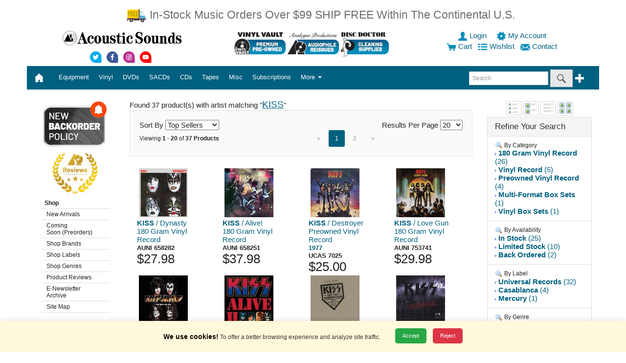

--- FILE ---
content_type: text/html;charset=UTF-8
request_url: https://store.acousticsounds.com/a/3384/KISS
body_size: 183242
content:
<!DOCTYPE html>


<html lang="en">
	

<head>

 	<!-- Google Tag Manager -->
<script nonce="Wk5mdjZobnFMZkJwdFlWckF6cktIZz09">(function(w,d,s,l,i){w[l]=w[l]||[];w[l].push({'gtm.start':
new Date().getTime(),event:'gtm.js'});var f=d.getElementsByTagName(s)[0],
j=d.createElement(s),dl=l!='dataLayer'?'&l='+l:'';j.async=true;j.src=
'https://www.googletagmanager.com/gtm.js?id='+i+dl;f.parentNode.insertBefore(j,f);
})(window,document,'script','dataLayer','GTM-PPT8C7');</script>
<!-- End Google Tag Manager -->


<LINK REL="stylesheet" TYPE="text/css" HREF="https://store.acousticsounds.com/css/Acousticsounds.css?v=081920">
        <style nonce="Wk5mdjZobnFMZkJwdFlWckF6cktIZz09">
        .skip-link {
            position: absolute;
            top: -40px;
            left: 0;
            background: #000;
            color: #fff;
            padding: 8px;
            z-index: 100;
        }

        .skip-link:focus {
            top: 0;
        }
    </style>


<!-- HTML5 shim and Respond.js IE8 support of HTML5 elements and media queries -->
<!--[if lt IE 9]>
	<script src="js/html5shiv.min.js"></script>
  	<script src="js/respond.min.js"></script>
<![endif]-->
	


    

<script src="https://ajax.aspnetcdn.com/ajax/jQuery/jquery-3.5.1.min.js"></script>

    
    

    





<meta charset="utf-8">
<meta http-equiv="X-UA-Compatible" content="IE=edge">
<meta name="viewport" content="width=device-width, initial-scale=1.0">


<META NAME="description" CONTENT="Acoustic Sounds Audiophile Vinyl Records" >
<META NAME="keywords" CONTENT="vinyl, vinyl records, cd, sacd, dvd, dvd audio, dsd, sacd multichannel, turntable, tuner, tonearm, cartridges, amp, pre-amp, stereo, audiophile, cables, benz, grado, lyra, manley labs, musical fidelity, acoustech, billy bags, audioquest, 180 gram, 45 rpm, gold cd, hdcd, xrcd, music, cd player, catalog, mail order, acoustic, sounds, audio">
<META NAME="category" CONTENT="Entertainment">
<META NAME="author" CONTENT="Acoustic Sounds, Inc.">
<META NAME="reply-to" CONTENT="webmaster@acousticsounds.com">
<META NAME="copyright" CONTENT="2015">
<META NAME="rating" CONTENT="General">
<META NAME="ROBOTS" CONTENT="INDEX,FOLLOW">
<META HTTP-EQUIV="content-type" CONTENT="text/html;charset=utf-8">
<META HTTP-EQUIV="Content-Style-Type" CONTENT="text/css">
<meta http-equiv="Cache-control" content="public">
<meta http-equiv="max-age" content="1800">


<TITLE>KISS|Acoustic Sounds</TITLE>

 <!-- Google Global Site tag (gtag.js)   -->
    <script nonce="Wk5mdjZobnFMZkJwdFlWckF6cktIZz09" async src="https://www.googletagmanager.com/gtag/js?id=AW-1072239039"></script>
    <script nonce="Wk5mdjZobnFMZkJwdFlWckF6cktIZz09">
      window.dataLayer = window.dataLayer || [];
      function gtag(){dataLayer.push(arguments);}
      gtag('consent', 'default', {
        'ad_storage': 'denied',
          'analytics_storage': 'denied',
          'ad_user_data': 'denied',
          'ad_personalization': 'denied'
      });
      gtag('js', new Date());
      gtag('config', 'AW-1072239039');
    </script>   
    
    
</HEAD>
<BODY>
   <!-- Google Tag Manager (noscript) -->
<noscript><iframe src="https://www.googletagmanager.com/ns.html?id=GTM-PPT8C7"
height="0" width="0" style="display:none;visibility:hidden"></iframe></noscript>
<!-- End Google Tag Manager (noscript) -->
	

	
        

<A NAME="TOP"></A>
                <!-- Skip Links -->
    <a href="#main-content" class="skip-link">Skip to main content</a>
    <a href="#main-menu" class="skip-link">Skip to menu</a>
    <a href="#footer" class="skip-link">Skip to footer</a>
<div class="container">

	<div class="row">
		<div style="margin: 15px;" class="visible-sm-inline visible-md-inline visible-lg-inline col-sm-12 col-md-12 col-lg-12" align="center" nonce="Wk5mdjZobnFMZkJwdFlWckF6cktIZz09"> 
		<a class="text-warning lead" href="https://store.acousticsounds.com/index.cfm?get=page&PID=992">
		
		<img src="https://store.acousticsounds.com/images/cart/freetrucksmall.png" width="43px" height="30px" border="0" alt="Free Shipping Offer" />
		
		In-Stock Music Orders Over $99 SHIP FREE Within The Continental U.S.</a><br>
 		
		
		</div>
		<div class="visible-xs-inline col-xs-12" align="center"> 
		<a class="text-warning lead" href="https://store.acousticsounds.com/index.cfm?get=page&PID=992">In-Stock Music Orders Over $99 SHIP FREE Within The Continental U.S.</a><br>
		
  
	  	 
		 
			 
		</div>
	</div>

	
	<div class="row">


		<div class="visible-sm-inline visible-md-inline visible-lg-inline col-sm-12 col-md-12 col-lg-12">
			<div class="row">
				<div class="col-xs-12 col-sm-12 col-md-3 col-lg-4" align="center">

<p><a href="https://store.acousticsounds.com/"><img src="https://store.acousticsounds.com/images/svg/ASlogo.svg" border="0" alt="Acoustic Sounds" width="250px" height="32px" /></a></p> 
    <a alt="Acoustic Sounds Twitter" href="https://www.twitter.com/Vinyl_Lives">
    <img width="30px" height="30px" src="https://store.acousticsounds.com/images/svg/Social_Twitter.svg"
 data-fallback="https://store.acousticsounds.com/images/svg/Social_Twitter.png"
       alt="Acoustic Sounds Twitter"/>
    </a> 
    
    <a alt="Acoustic Sounds facebook" href="https://www.facebook.com/pages/Acoustic-Sounds/192428867882?ref=ts"><img width="30px" height="30px" src="https://store.acousticsounds.com/images/svg/Social_facebook.svg"
 data-fallback="https://store.acousticsounds.com/images/svg/Social_facebook.png"
       alt="Acoustic Sounds facebook"/></a> 
    
    <a alt="Acoustic Sounds instagram" href="https://instagram.com/vinyl_lives/"><img width="30px" height="30px" src="https://store.acousticsounds.com/images/svg/Social_instagram.svg"
 data-fallback="https://store.acousticsounds.com/images/svg/Social_instagram.png"
       alt="Acoustic Sounds instagram"/></a>
    
    <a alt="Acoustic Sounds youtube" href="https://www.youtube.com/user/acousticsoundsks/"><img width="30px" height="30px" src="https://store.acousticsounds.com/images/svg/Social_youtube.svg"
 data-fallback="https://store.acousticsounds.com/images/svg/Social_youtube.png"
       alt="Acoustic Sounds youtube"/></a>
    
    
    
    
    
    
    
    
</div>
 
<div class="col-xs-12 col-sm-7 col-md-5 col-lg-4 text-center" align="center">


  <a title="Used Vinyl Records" href="https://store.acousticsounds.com/vinylvault"><img width="105" height="55" src="https://store.acousticsounds.com/images/01-Button-VV.jpg" alt="Vinyl Vault" class="img-fluid"></a>  <a title="Analogue Productions" href="https://store.acousticsounds.com/index.cfm?get=results&Label=analogue+productions"><img width="105" height="55" src="https://store.acousticsounds.com/images/03-Button-AP.jpg" alt="Analogue Productions" class="img-fluid"></a> 
	
	
	<a title="Disc Doctor Vinyl Cleaning Supplies" href="https://store.acousticsounds.com/a/4612/Disc_Doctor"><img width="105" height="55" src="https://store.acousticsounds.com/images/04-Button-DD.jpg" alt="Disc Doctor Vinyl Cleaning Supplies" class="img-fluid"></a>
	
	
  
  
  
				</div>
			<div class="col-xs-12 col-sm-5 col-md-4 col-lg-4" align="center">

				            
				<A  HREF="https://store.acousticsounds.com/index.cfm?get=login">
				
                    <img width="20px" height="20px" src="https://store.acousticsounds.com/images/svg/user-blue.svg"
 data-fallback="https://store.acousticsounds.com/images/svg/user-blue.png"
       alt="login"/>    
				 Login
				</A>&nbsp;
			
			
				&nbsp;
				<a href="https://store.acousticsounds.com/index.cfm?get=account" title="My Account">
				
                    <img width="20px" height="20px" src="https://store.acousticsounds.com/images/svg/account-blue.svg"
 data-fallback="https://store.acousticsounds.com/images/svg/account-blue.png"
       alt="account"/> 
				 My Account
				</a>&nbsp;
			
			<br />



			<a href="https://store.acousticsounds.com/index.cfm?get=cart"><img width="20px" height="20px" src="https://store.acousticsounds.com/images/svg/cart-blue.svg"
 data-fallback="https://store.acousticsounds.com/images/svg/cart-blue.png"
       alt="cart"/>  Cart</a>
			
			




&nbsp;
<a href="https://store.acousticsounds.com/index.cfm?get=wishlist" title="Wishlist">
				
<img width="20px" height="20px" src="https://store.acousticsounds.com/images/svg/wishlist-blue.svg"
 data-fallback="https://store.acousticsounds.com/images/svg/wishlist-blue.png"
       alt="wishlist"/>
				Wishlist
				</a>

&nbsp;
<a href="https://store.acousticsounds.com/index.cfm?get=contact" title="contact">

<img width="20px" height="20px" src="https://store.acousticsounds.com/images/svg/contact-blue.svg"
 data-fallback="https://store.acousticsounds.com/images/svg/contact-blue.png"
       alt="contact"/>
				Contact
				</a>&nbsp;














			</div>
		</div>
	</div>
	

	
	
	
	
        

    <nav id="main-menu">    
	<div class="row">
		<div class="col-xs-12 col-sm-12 col-md-12 col-lg-12">

			<nav class="navbar navbar-inverse">
				<div class="container-fluid" >
					<!-- Brand and toggle get grouped for better mobile display -->
					<div class="navbar-header">
					<button type="button" class="navbar-toggle collapsed" data-toggle="collapse" data-target="#bs-example-navbar-collapse-1"><span class="sr-only">Toggle navigation</span><span class="icon-bar"></span><span class="icon-bar"></span><span class="icon-bar"></span></button>
					
					<a class="navbar-brand" href="https://store.acousticsounds.com/"> 
						<div class="visible-xs-inline">
							
								
<img width="111px" height="14px" style="padding-top:0px;" nonce="Wk5mdjZobnFMZkJwdFlWckF6cktIZz09" src="https://store.acousticsounds.com/images/svg/ASlogo_white.svg"
 data-fallback="https://store.acousticsounds.com/images/svg/ASlogo_white.png"
       alt="Acoustic Sounds Logo"/>
							
						</div>
<div class="visible-sm-inline visible-md-inline visible-lg-inline">

 <img width="20px" height="20px" src="https://store.acousticsounds.com/images/svg/home.svg"
 data-fallback="https://store.acousticsounds.com/images/svg/home.png"
       alt="Home"/>&nbsp;</div></a>
<div class="visible-xs-inline" style="display:inline; padding-left:35px;" nonce="Wk5mdjZobnFMZkJwdFlWckF6cktIZz09" align="right">
                        
				<A HREF="https://store.acousticsounds.com/index.cfm?get=login">
				
<img width="20px" height="20px" style="padding-top:15px;" nonce="Wk5mdjZobnFMZkJwdFlWckF6cktIZz09" src="https://store.acousticsounds.com/images/svg/user.svg"
 data-fallback="https://store.acousticsounds.com/images/svg/user.png"
       alt="login"/>    
				</A>&nbsp;
			
			
				<a href="https://store.acousticsounds.com/index.cfm?get=account" title="My Account">
				
<img width="20px" height="20px" style="padding-top:15px;" nonce="Wk5mdjZobnFMZkJwdFlWckF6cktIZz09" src="https://store.acousticsounds.com/images/svg/account.svg"
 data-fallback="https://store.acousticsounds.com/images/svg/account.png"
       alt="account"/>  
				</a>&nbsp;
				
			
				<a href="https://store.acousticsounds.com/index.cfm?get=cart">
				
<img width="20px" style="padding-top:15px;" nonce="Wk5mdjZobnFMZkJwdFlWckF6cktIZz09" src="https://store.acousticsounds.com/images/svg/cart.svg"
 data-fallback="https://store.acousticsounds.com/images/svg/cart.png"
       alt="cart"/> 
                </a>
			&nbsp;
			
			
			<a href="https://store.acousticsounds.com/index.cfm?get=wishlist" title="Wishlist">
				
<img width="20px" height="20px" style="padding-top:15px;" nonce="Wk5mdjZobnFMZkJwdFlWckF6cktIZz09" src="https://store.acousticsounds.com/images/svg/wishlist.svg"
 data-fallback="https://store.acousticsounds.com/images/svg/wishlist.png"
       alt="wishlist"/>                 
                </a>&nbsp;
			
			
		</div>


	
						 </div>
					<!-- Collect the nav links, forms, and other content for toggling -->
					<div class="collapse navbar-collapse" id="bs-example-navbar-collapse-1">
						<ul class="nav navbar-nav">


	<li class="dropdown">

		
		<a id="Equipment" aria-haspopup="true" aria-expanded="false" aria-label="Equipment" role="button" data-toggle="dropdown" class="dropdown-toggle" data-target="#" href="https://store.acousticsounds.com/cat/2/Equipment">


Equipment
		
		  
		  </a>	
		
		<ul class="dropdown-menu multi-level" role="menu">
		
		
		
		<li><a  aria-labelledby="Equipment" href="https://store.acousticsounds.com/cat/2/Equipment">All Equipment</a></li>
				
		<li class="divider"></li>
		
		
		
        <li class="dropdown-submenu"><a aria-labelledby="Equipment" tabindex="-1" href="https://store.acousticsounds.com/c/42/Accessories">Accessories</a>
		
				<ul class="dropdown-menu">
				
		<li><a aria-labelledby="Equipment" href="https://store.acousticsounds.com/c/400/Audiophile_Accessories">Audiophile Accessories</a></li>
		
						<ul class="dropdown-menu">
						
						</ul>
						
					
		<li><a aria-labelledby="Equipment" href="https://store.acousticsounds.com/c/115/Digital_Supplies">Digital Supplies</a></li>
		
						<ul class="dropdown-menu">
						
						</ul>
						
					
		<li><a aria-labelledby="Equipment" href="https://store.acousticsounds.com/c/144/Dustcovers">Dustcovers</a></li>
		
						<ul class="dropdown-menu">
						
						</ul>
						
					
		<li><a aria-labelledby="Equipment" href="https://store.acousticsounds.com/c/61/Isolation_Devices">Isolation Devices</a></li>
		
						<ul class="dropdown-menu">
						
						</ul>
						
					
		<li><a aria-labelledby="Equipment" href="https://store.acousticsounds.com/c/132/Record_Mats_and_Clamps">Record Mats and Clamps</a></li>
		
						<ul class="dropdown-menu">
						
						</ul>
						
					
		<li><a aria-labelledby="Equipment" href="https://store.acousticsounds.com/c/114/Record_Supplies">Record Supplies</a></li>
		
						<ul class="dropdown-menu">
						
						</ul>
						
					
        <li class="dropdown-submenu"> <a aria-labelledby="Equipment" tabindex="-1" href="https://store.acousticsounds.com/c/173/Recording_Media">Recording Media</a>
		
						<ul class="dropdown-menu">
						
						</ul>
						
					
		<li><a aria-labelledby="Equipment" href="https://store.acousticsounds.com/c/145/Room_Treatments">Room Treatments</a></li>
		
						<ul class="dropdown-menu">
						
						</ul>
						
					
		<li><a aria-labelledby="Equipment" href="https://store.acousticsounds.com/c/60/System_Enhancements">System Enhancements</a></li>
		
						<ul class="dropdown-menu">
						
						</ul>
						
					
		<li><a aria-labelledby="Equipment" href="https://store.acousticsounds.com/c/62/System_Set_Up_Tools">System Set Up Tools</a></li>
		
						<ul class="dropdown-menu">
						
						</ul>
						
					
				</ul>
			
        <li class="dropdown-submenu"><a aria-labelledby="Equipment" tabindex="-1" href="https://store.acousticsounds.com/c/126/Amplifiers">Amplifiers</a>
		
				<ul class="dropdown-menu">
				
		<li><a aria-labelledby="Equipment" href="https://store.acousticsounds.com/c/98/Integrated_Amplifiers">Integrated Amplifiers</a></li>
		
						<ul class="dropdown-menu">
						
						</ul>
						
					
		<li><a aria-labelledby="Equipment" href="https://store.acousticsounds.com/c/67/Phono_Pre_Amps">Phono Pre Amps</a></li>
		
						<ul class="dropdown-menu">
						
						</ul>
						
					
		<li><a aria-labelledby="Equipment" href="https://store.acousticsounds.com/c/99/Power_Amplifiers">Power Amplifiers</a></li>
		
						<ul class="dropdown-menu">
						
						</ul>
						
					
		<li><a aria-labelledby="Equipment" href="https://store.acousticsounds.com/c/66/Pre_Amps">Pre Amps</a></li>
		
						<ul class="dropdown-menu">
						
						</ul>
						
					
		<li><a aria-labelledby="Equipment" href="https://store.acousticsounds.com/c/149/Receivers">Receivers</a></li>
		
						<ul class="dropdown-menu">
						
						</ul>
						
					
		<li><a aria-labelledby="Equipment" href="https://store.acousticsounds.com/c/162/Tuners">Tuners</a></li>
		
						<ul class="dropdown-menu">
						
						</ul>
						
					
				</ul>
			
        <li class="dropdown-submenu"><a aria-labelledby="Equipment" tabindex="-1" href="https://store.acousticsounds.com/c/41/Cables">Cables</a>
		
				<ul class="dropdown-menu">
				
		<li><a aria-labelledby="Equipment" href="https://store.acousticsounds.com/c/134/Analogue_Interconnect">Analogue Interconnect</a></li>
		
						<ul class="dropdown-menu">
						
						</ul>
						
					
		<li><a aria-labelledby="Equipment" href="https://store.acousticsounds.com/c/113/Cable">Cable</a></li>
		
						<ul class="dropdown-menu">
						
						</ul>
						
					
		<li><a aria-labelledby="Equipment" href="https://store.acousticsounds.com/c/135/Connectors">Connectors</a></li>
		
						<ul class="dropdown-menu">
						
						</ul>
						
					
        <li class="dropdown-submenu"> <a aria-labelledby="Equipment" tabindex="-1" href="https://store.acousticsounds.com/c/74/Digital_Interconnect">Digital Interconnect</a>
		
						<ul class="dropdown-menu">
						
		<li><a aria-labelledby="Equipment" href="https://store.acousticsounds.com/c/371/USB_Cables">USB Cables</a></li>
		
						</ul>
						
					
		<li><a aria-labelledby="Equipment" href="https://store.acousticsounds.com/c/78/Phono_Cables">Phono Cables</a></li>
		
						<ul class="dropdown-menu">
						
						</ul>
						
					
		<li><a aria-labelledby="Equipment" href="https://store.acousticsounds.com/c/77/Power_Cords">Power Cords</a></li>
		
						<ul class="dropdown-menu">
						
						</ul>
						
					
		<li><a aria-labelledby="Equipment" href="https://store.acousticsounds.com/c/76/Speaker_Cables">Speaker Cables</a></li>
		
						<ul class="dropdown-menu">
						
						</ul>
						
					
				</ul>
			
        <li class="dropdown-submenu"><a aria-labelledby="Equipment" tabindex="-1" href="https://store.acousticsounds.com/c/35/Cartridges">Cartridges</a>
		
				<ul class="dropdown-menu">
				
		<li><a aria-labelledby="Equipment" href="https://store.acousticsounds.com/c/347/Hi_Output_Cartridges">Hi Output Cartridges</a></li>
		
						<ul class="dropdown-menu">
						
						</ul>
						
					
		<li><a aria-labelledby="Equipment" href="https://store.acousticsounds.com/c/349/Low_Output_Cartridges">Low Output Cartridges</a></li>
		
						<ul class="dropdown-menu">
						
						</ul>
						
					
		<li><a aria-labelledby="Equipment" href="https://store.acousticsounds.com/c/348/Med_Output_Cartridges">Med Output Cartridges</a></li>
		
						<ul class="dropdown-menu">
						
						</ul>
						
					
		<li><a aria-labelledby="Equipment" href="https://store.acousticsounds.com/c/409/Optical_Cartridges">Optical Cartridges</a></li>
		
						<ul class="dropdown-menu">
						
						</ul>
						
					
		<li><a aria-labelledby="Equipment" href="https://store.acousticsounds.com/c/350/Stylus">Stylus</a></li>
		
						<ul class="dropdown-menu">
						
						</ul>
						
					
				</ul>
			
        <li class="dropdown-submenu"><a aria-labelledby="Equipment" tabindex="-1" href="https://store.acousticsounds.com/c/129/Digital_Products">Digital Products</a>
		
				<ul class="dropdown-menu">
				
		<li><a aria-labelledby="Equipment" href="https://store.acousticsounds.com/c/133/D/A_Converter_or_Processor">D/A Converter or Processor</a></li>
		
						<ul class="dropdown-menu">
						
						</ul>
						
					
		<li><a aria-labelledby="Equipment" href="https://store.acousticsounds.com/c/47/Disc_Player">Disc Player</a></li>
		
						<ul class="dropdown-menu">
						
						</ul>
						
					
		<li><a aria-labelledby="Equipment" href="https://store.acousticsounds.com/c/3/Software">Software</a></li>
		
						<ul class="dropdown-menu">
						
						</ul>
						
					
				</ul>
			
        <li class="dropdown-submenu"><a aria-labelledby="Equipment" tabindex="-1" href="https://store.acousticsounds.com/c/136/Furniture">Furniture</a>
		
				<ul class="dropdown-menu">
				
		<li><a aria-labelledby="Equipment" href="https://store.acousticsounds.com/c/71/Equipment_Rack">Equipment Rack</a></li>
		
						<ul class="dropdown-menu">
						
						</ul>
						
					
		<li><a aria-labelledby="Equipment" href="https://store.acousticsounds.com/c/73/Media_Storage">Media Storage</a></li>
		
						<ul class="dropdown-menu">
						
						</ul>
						
					
		<li><a aria-labelledby="Equipment" href="https://store.acousticsounds.com/c/118/Speaker_Stands">Speaker Stands</a></li>
		
						<ul class="dropdown-menu">
						
						</ul>
						
					
				</ul>
			
        <li class="dropdown-submenu"><a aria-labelledby="Equipment" tabindex="-1" href="https://store.acousticsounds.com/c/43/Headphones">Headphones</a>
		
				<ul class="dropdown-menu">
				
		<li><a aria-labelledby="Equipment" href="https://store.acousticsounds.com/c/102/Audiophile_Headphones">Audiophile Headphones</a></li>
		
						<ul class="dropdown-menu">
						
						</ul>
						
					
		<li><a aria-labelledby="Equipment" href="https://store.acousticsounds.com/c/103/Headphone_Amplifier">Headphone Amplifier</a></li>
		
						<ul class="dropdown-menu">
						
						</ul>
						
					
		<li><a aria-labelledby="Equipment" href="https://store.acousticsounds.com/c/104/Headphone_Cables_and_Parts">Headphone Cables and Parts</a></li>
		
						<ul class="dropdown-menu">
						
						</ul>
						
					
				</ul>
			
        <li class="dropdown-submenu"><a aria-labelledby="Equipment" tabindex="-1" href="https://store.acousticsounds.com/c/125/Power_Conditioners">Power Conditioners</a>
		
				<ul class="dropdown-menu">
				
		<li><a aria-labelledby="Equipment" href="https://store.acousticsounds.com/c/49/Line_Conditioners">Line Conditioners</a></li>
		
						<ul class="dropdown-menu">
						
						</ul>
						
					
				</ul>
			
        <li class="dropdown-submenu"><a aria-labelledby="Equipment" tabindex="-1" href="https://store.acousticsounds.com/c/147/Record_Cleaning">Record Cleaning</a>
		
				<ul class="dropdown-menu">
				
		<li><a aria-labelledby="Equipment" href="https://store.acousticsounds.com/c/142/Accessories_for_Record_Cleaning_Machines">Accessories for Record Cleaning Machines</a></li>
		
						<ul class="dropdown-menu">
						
						</ul>
						
					
        <li class="dropdown-submenu"> <a aria-labelledby="Equipment" tabindex="-1" href="https://store.acousticsounds.com/c/58/Chemicals_(Cleaners_and_Enhancements)">Chemicals (Cleaners and Enhancements)</a>
		
						<ul class="dropdown-menu">
						
		<li><a aria-labelledby="Equipment" href="https://store.acousticsounds.com/c/109/CD_Care">CD Care</a></li>
		
		<li><a aria-labelledby="Equipment" href="https://store.acousticsounds.com/c/86/Record_Cleaner">Record Cleaner</a></li>
		
		<li><a aria-labelledby="Equipment" href="https://store.acousticsounds.com/c/87/Stylus_Cleaner">Stylus Cleaner</a></li>
		
		<li><a aria-labelledby="Equipment" href="https://store.acousticsounds.com/c/166/Video_Monitor_Care">Video Monitor Care</a></li>
		
						</ul>
						
					
		<li><a aria-labelledby="Equipment" href="https://store.acousticsounds.com/c/59/Contact_Cleaner">Contact Cleaner</a></li>
		
						<ul class="dropdown-menu">
						
						</ul>
						
					
		<li><a aria-labelledby="Equipment" href="https://store.acousticsounds.com/c/88/Record_Cleaning_Machine">Record Cleaning Machine</a></li>
		
						<ul class="dropdown-menu">
						
						</ul>
						
					
				</ul>
			
		<li><a aria-labelledby="Equipment" href="https://store.acousticsounds.com/c/404/Reel_to_Reel_Machines">Reel to Reel Machines</a></li>
		
				<ul class="dropdown-menu">
				
				</ul>
			
        <li class="dropdown-submenu"><a aria-labelledby="Equipment" tabindex="-1" href="https://store.acousticsounds.com/c/34/Speakers">Speakers</a>
		
				<ul class="dropdown-menu">
				
		<li><a aria-labelledby="Equipment" href="https://store.acousticsounds.com/c/137/Speakers">Speakers</a></li>
		
						<ul class="dropdown-menu">
						
						</ul>
						
					
				</ul>
			
        <li class="dropdown-submenu"><a aria-labelledby="Equipment" tabindex="-1" href="https://store.acousticsounds.com/c/351/Turntables">Turntables</a>
		
				<ul class="dropdown-menu">
				
		<li><a aria-labelledby="Equipment" href="https://store.acousticsounds.com/c/55/Tonearm">Tonearm</a></li>
		
						<ul class="dropdown-menu">
						
						</ul>
						
					
		<li><a aria-labelledby="Equipment" href="https://store.acousticsounds.com/c/111/Turntable">Turntable</a></li>
		
						<ul class="dropdown-menu">
						
						</ul>
						
					
		<li><a aria-labelledby="Equipment" href="https://store.acousticsounds.com/c/54/Turntable_Accessories">Turntable Accessories</a></li>
		
						<ul class="dropdown-menu">
						
						</ul>
						
					
		<li><a aria-labelledby="Equipment" href="https://store.acousticsounds.com/c/146/Turntable_Set_Up_Tools">Turntable Set Up Tools</a></li>
		
						<ul class="dropdown-menu">
						
						</ul>
						
					
		<li><a aria-labelledby="Equipment" href="https://store.acousticsounds.com/c/124/Turntable_Upgrade">Turntable Upgrade</a></li>
		
						<ul class="dropdown-menu">
						
						</ul>
						
					
				</ul>
			

		
		</ul>
		</li>
	
	<li class="dropdown">

		
		<a id="Vinyl" aria-haspopup="true" aria-expanded="false" aria-label="Vinyl" role="button" data-toggle="dropdown" class="dropdown-toggle" data-target="#" href="https://store.acousticsounds.com/cat/5/Vinyl_Records">


Vinyl
		
		  
		  </a>	
		
		<ul class="dropdown-menu multi-level" role="menu">
		
		
		
		<li><a  aria-labelledby="Vinyl" href="https://store.acousticsounds.com/cat/5/Vinyl_Records">All Vinyl Records</a></li>
				
		<li class="divider"></li>
		
		
		
		<li><a aria-labelledby="Vinyl" href="https://store.acousticsounds.com/c/22/10_inch_Vinyl_Record">10 inch Vinyl Record</a></li>
		
				<ul class="dropdown-menu">
				
				</ul>
			
		<li><a aria-labelledby="Vinyl" href="https://store.acousticsounds.com/c/18/140_/_150_Gram_Vinyl_Record">140 / 150 Gram Vinyl Record</a></li>
		
				<ul class="dropdown-menu">
				
				</ul>
			
		<li><a aria-labelledby="Vinyl" href="https://store.acousticsounds.com/c/17/180_Gram_Vinyl_Record">180 Gram Vinyl Record</a></li>
		
				<ul class="dropdown-menu">
				
				</ul>
			
		<li><a aria-labelledby="Vinyl" href="https://store.acousticsounds.com/c/16/200_Gram_Vinyl_Record">200 Gram Vinyl Record</a></li>
		
				<ul class="dropdown-menu">
				
				</ul>
			
		<li><a aria-labelledby="Vinyl" href="https://store.acousticsounds.com/c/21/45_RPM_Vinyl_Record">45 RPM Vinyl Record</a></li>
		
				<ul class="dropdown-menu">
				
				</ul>
			
		<li><a aria-labelledby="Vinyl" href="https://store.acousticsounds.com/c/163/7_inch_Vinyl">7 inch Vinyl</a></li>
		
				<ul class="dropdown-menu">
				
				</ul>
			
		<li><a aria-labelledby="Vinyl" href="https://store.acousticsounds.com/c/20/D2D_Vinyl_Record">D2D Vinyl Record</a></li>
		
				<ul class="dropdown-menu">
				
				</ul>
			
		<li><a aria-labelledby="Vinyl" href="https://store.acousticsounds.com/c/171/Low_Serial_Numbered_Vinyl_Record">Low Serial Numbered Vinyl Record</a></li>
		
				<ul class="dropdown-menu">
				
				</ul>
			
		<li><a aria-labelledby="Vinyl" href="https://store.acousticsounds.com/c/367/Multi-Format_Box_Sets">Multi-Format Box Sets</a></li>
		
				<ul class="dropdown-menu">
				
				</ul>
			
		<li><a aria-labelledby="Vinyl" href="https://store.acousticsounds.com/c/158/Preowned_Vinyl_Record">Preowned Vinyl Record</a></li>
		
				<ul class="dropdown-menu">
				
				</ul>
			
		<li><a aria-labelledby="Vinyl" href="https://store.acousticsounds.com/c/172/Sealed_Out-of-Print_Vinyl_Record">Sealed Out-of-Print Vinyl Record</a></li>
		
				<ul class="dropdown-menu">
				
				</ul>
			
		<li><a aria-labelledby="Vinyl" href="https://store.acousticsounds.com/c/408/System_Set_Up_Record">System Set Up Record</a></li>
		
				<ul class="dropdown-menu">
				
				</ul>
			
		<li><a aria-labelledby="Vinyl" href="https://store.acousticsounds.com/c/405/UHQR_Vinyl_Record">UHQR Vinyl Record</a></li>
		
				<ul class="dropdown-menu">
				
				</ul>
			
        <li class="dropdown-submenu"><a aria-labelledby="Vinyl" tabindex="-1" href="https://store.acousticsounds.com/c/184/Vinyl_LP_Box_Sets_-_New_&_Preowned">Vinyl LP Box Sets - New & Preowned</a>
		
				<ul class="dropdown-menu">
				
		<li><a aria-labelledby="Vinyl" href="https://store.acousticsounds.com/c/183/Preowned_Vinyl_Box_Sets">Preowned Vinyl Box Sets</a></li>
		
						<ul class="dropdown-menu">
						
						</ul>
						
					
		<li><a aria-labelledby="Vinyl" href="https://store.acousticsounds.com/c/176/Vinyl_Box_Sets">Vinyl Box Sets</a></li>
		
						<ul class="dropdown-menu">
						
						</ul>
						
					
				</ul>
			
		<li><a aria-labelledby="Vinyl" href="https://store.acousticsounds.com/c/170/Vinyl_LP_with_Damaged_Cover_">Vinyl LP with Damaged Cover </a></li>
		
				<ul class="dropdown-menu">
				
				</ul>
			
		<li><a aria-labelledby="Vinyl" href="https://store.acousticsounds.com/c/15/Vinyl_Record">Vinyl Record</a></li>
		
				<ul class="dropdown-menu">
				
				</ul>
			
		<li><a aria-labelledby="Vinyl" href="https://store.acousticsounds.com/c/345/Vinyl_Record_&_CD">Vinyl Record & CD</a></li>
		
				<ul class="dropdown-menu">
				
				</ul>
			
		<li><a aria-labelledby="Vinyl" href="https://store.acousticsounds.com/c/363/Vinyl_Record_&_DVD">Vinyl Record & DVD</a></li>
		
				<ul class="dropdown-menu">
				
				</ul>
			
		<li><a aria-labelledby="Vinyl" href="https://store.acousticsounds.com/c/340/Vinyl_Record,_DVD_&_CD">Vinyl Record, DVD & CD</a></li>
		
				<ul class="dropdown-menu">
				
				</ul>
			
		<li><a aria-labelledby="Vinyl" href="https://store.acousticsounds.com/c/107/Vinyl_Test_Pressing">Vinyl Test Pressing</a></li>
		
				<ul class="dropdown-menu">
				
				</ul>
			

		
		</ul>
		</li>
	
	<li class="dropdown">

		
		<a id="DVDs" aria-haspopup="true" aria-expanded="false" aria-label="DVDs" role="button" data-toggle="dropdown" class="dropdown-toggle" data-target="#" href="https://store.acousticsounds.com/cat/6/DVDs">


DVDs
		
		  
		  </a>	
		
		<ul class="dropdown-menu multi-level" role="menu">
		
		
		
		<li><a  aria-labelledby="DVDs" href="https://store.acousticsounds.com/cat/6/DVDs">All DVDs</a></li>
				
		<li class="divider"></li>
		
		
		
		<li><a aria-labelledby="DVDs" href="https://store.acousticsounds.com/c/336/DVD_&_CD">DVD & CD</a></li>
		
				<ul class="dropdown-menu">
				
				</ul>
			
		<li><a aria-labelledby="DVDs" href="https://store.acousticsounds.com/c/25/DVD_24/96">DVD 24/96</a></li>
		
				<ul class="dropdown-menu">
				
				</ul>
			
		<li><a aria-labelledby="DVDs" href="https://store.acousticsounds.com/c/23/DVD_Audio">DVD Audio</a></li>
		
				<ul class="dropdown-menu">
				
				</ul>
			
		<li><a aria-labelledby="DVDs" href="https://store.acousticsounds.com/c/175/DVD_Audio_&_CD">DVD Audio & CD</a></li>
		
				<ul class="dropdown-menu">
				
				</ul>
			
		<li><a aria-labelledby="DVDs" href="https://store.acousticsounds.com/c/368/DVD_Box_Sets">DVD Box Sets</a></li>
		
				<ul class="dropdown-menu">
				
				</ul>
			
		<li><a aria-labelledby="DVDs" href="https://store.acousticsounds.com/c/100/DVD_Video">DVD Video</a></li>
		
				<ul class="dropdown-menu">
				
				</ul>
			
		<li><a aria-labelledby="DVDs" href="https://store.acousticsounds.com/c/174/DVD_Video_&_CD">DVD Video & CD</a></li>
		
				<ul class="dropdown-menu">
				
				</ul>
			
		<li><a aria-labelledby="DVDs" href="https://store.acousticsounds.com/c/140/HDAD_24/96_24/192">HDAD 24/96 24/192</a></li>
		
				<ul class="dropdown-menu">
				
				</ul>
			
		<li><a aria-labelledby="DVDs" href="https://store.acousticsounds.com/c/341/HRx">HRx</a></li>
		
				<ul class="dropdown-menu">
				
				</ul>
			
		<li><a aria-labelledby="DVDs" href="https://store.acousticsounds.com/c/356/Preowned_DVD_24/96">Preowned DVD 24/96</a></li>
		
				<ul class="dropdown-menu">
				
				</ul>
			
		<li><a aria-labelledby="DVDs" href="https://store.acousticsounds.com/c/358/Preowned_DVD_Audio">Preowned DVD Audio</a></li>
		
				<ul class="dropdown-menu">
				
				</ul>
			

		
		</ul>
		</li>
	
	<li class="dropdown">

		
		<a id="SACDs" aria-haspopup="true" aria-expanded="false" aria-label="SACDs" role="button" data-toggle="dropdown" class="dropdown-toggle" data-target="#" href="https://store.acousticsounds.com/cat/4/SACDs">


SACDs
		
		  
		  </a>	
		
		<ul class="dropdown-menu multi-level" role="menu">
		
		
		
		<li><a  aria-labelledby="SACDs" href="https://store.acousticsounds.com/cat/4/SACDs">All SACDs</a></li>
				
		<li class="divider"></li>
		
		
		
        <li class="dropdown-submenu"><a aria-labelledby="SACDs" tabindex="-1" href="https://store.acousticsounds.com/c/8/Hybrid_SACDs">Hybrid SACDs</a>
		
				<ul class="dropdown-menu">
				
		<li><a aria-labelledby="SACDs" href="https://store.acousticsounds.com/c/395/Hybrid_3-Channel_Stereo_SACD">Hybrid 3-Channel Stereo SACD</a></li>
		
						<ul class="dropdown-menu">
						
						</ul>
						
					
		<li><a aria-labelledby="SACDs" href="https://store.acousticsounds.com/c/12/Hybrid_Mono_SACD">Hybrid Mono SACD</a></li>
		
						<ul class="dropdown-menu">
						
						</ul>
						
					
		<li><a aria-labelledby="SACDs" href="https://store.acousticsounds.com/c/10/Hybrid_Multichannel_SACD">Hybrid Multichannel SACD</a></li>
		
						<ul class="dropdown-menu">
						
						</ul>
						
					
		<li><a aria-labelledby="SACDs" href="https://store.acousticsounds.com/c/151/Hybrid_SACD">Hybrid SACD</a></li>
		
						<ul class="dropdown-menu">
						
						</ul>
						
					
		<li><a aria-labelledby="SACDs" href="https://store.acousticsounds.com/c/11/Hybrid_Stereo_SACD">Hybrid Stereo SACD</a></li>
		
						<ul class="dropdown-menu">
						
						</ul>
						
					
				</ul>
			
		<li><a aria-labelledby="SACDs" href="https://store.acousticsounds.com/c/357/Preowned_SACD">Preowned SACD</a></li>
		
				<ul class="dropdown-menu">
				
				</ul>
			
		<li><a aria-labelledby="SACDs" href="https://store.acousticsounds.com/c/370/SACD_Box_Set">SACD Box Set</a></li>
		
				<ul class="dropdown-menu">
				
				</ul>
			
		<li><a aria-labelledby="SACDs" href="https://store.acousticsounds.com/c/360/SHM_Single_Layer_SACDs">SHM Single Layer SACDs</a></li>
		
				<ul class="dropdown-menu">
				
				</ul>
			
        <li class="dropdown-submenu"><a aria-labelledby="SACDs" tabindex="-1" href="https://store.acousticsounds.com/c/9/Single_Layer_SACDs">Single Layer SACDs</a>
		
				<ul class="dropdown-menu">
				
		<li><a aria-labelledby="SACDs" href="https://store.acousticsounds.com/c/359/Single_Layer_SACD">Single Layer SACD</a></li>
		
						<ul class="dropdown-menu">
						
						</ul>
						
					
		<li><a aria-labelledby="SACDs" href="https://store.acousticsounds.com/c/14/Single_Layer_Stereo_SACD">Single Layer Stereo SACD</a></li>
		
						<ul class="dropdown-menu">
						
						</ul>
						
					
				</ul>
			

		
		</ul>
		</li>
	
	<li class="dropdown">

		
		<a id="CDs" aria-haspopup="true" aria-expanded="false" aria-label="CDs" role="button" data-toggle="dropdown" class="dropdown-toggle" data-target="#" href="https://store.acousticsounds.com/cat/7/CDs">


CDs
		
		  
		  </a>	
		
		<ul class="dropdown-menu multi-level" role="menu">
		
		
		
		<li><a  aria-labelledby="CDs" href="https://store.acousticsounds.com/cat/7/CDs">All CDs</a></li>
				
		<li class="divider"></li>
		
		
		
		<li><a aria-labelledby="CDs" href="https://store.acousticsounds.com/c/26/CD">CD</a></li>
		
				<ul class="dropdown-menu">
				
				</ul>
			
		<li><a aria-labelledby="CDs" href="https://store.acousticsounds.com/c/369/CD_Box_Sets">CD Box Sets</a></li>
		
				<ul class="dropdown-menu">
				
				</ul>
			
		<li><a aria-labelledby="CDs" href="https://store.acousticsounds.com/c/339/CD_with_Damaged_Case">CD with Damaged Case</a></li>
		
				<ul class="dropdown-menu">
				
				</ul>
			
		<li><a aria-labelledby="CDs" href="https://store.acousticsounds.com/c/27/Gold_CD">Gold CD</a></li>
		
				<ul class="dropdown-menu">
				
				</ul>
			
		<li><a aria-labelledby="CDs" href="https://store.acousticsounds.com/c/28/HDCD_CD">HDCD CD</a></li>
		
				<ul class="dropdown-menu">
				
				</ul>
			
		<li><a aria-labelledby="CDs" href="https://store.acousticsounds.com/c/185/K2_HD_CD">K2 HD CD</a></li>
		
				<ul class="dropdown-menu">
				
				</ul>
			
		<li><a aria-labelledby="CDs" href="https://store.acousticsounds.com/c/167/Preowned_CD">Preowned CD</a></li>
		
				<ul class="dropdown-menu">
				
				</ul>
			
		<li><a aria-labelledby="CDs" href="https://store.acousticsounds.com/c/179/Preowned_Gold_CD">Preowned Gold CD</a></li>
		
				<ul class="dropdown-menu">
				
				</ul>
			
		<li><a aria-labelledby="CDs" href="https://store.acousticsounds.com/c/180/Sealed_Out-of-Print_Gold_CD">Sealed Out-of-Print Gold CD</a></li>
		
				<ul class="dropdown-menu">
				
				</ul>
			
		<li><a aria-labelledby="CDs" href="https://store.acousticsounds.com/c/402/UHQCD">UHQCD</a></li>
		
				<ul class="dropdown-menu">
				
				</ul>
			
		<li><a aria-labelledby="CDs" href="https://store.acousticsounds.com/c/362/Ultra_HD">Ultra HD</a></li>
		
				<ul class="dropdown-menu">
				
				</ul>
			
		<li><a aria-labelledby="CDs" href="https://store.acousticsounds.com/c/30/XRCD_CD">XRCD CD</a></li>
		
				<ul class="dropdown-menu">
				
				</ul>
			
		<li><a aria-labelledby="CDs" href="https://store.acousticsounds.com/c/31/XRCD2_CD">XRCD2 CD</a></li>
		
				<ul class="dropdown-menu">
				
				</ul>
			
		<li><a aria-labelledby="CDs" href="https://store.acousticsounds.com/c/32/XRCD24_CD">XRCD24 CD</a></li>
		
				<ul class="dropdown-menu">
				
				</ul>
			

		
		</ul>
		</li>
	
	<li class="dropdown">

		
		<a id="Tapes" aria-haspopup="true" aria-expanded="false" aria-label="Tapes" role="button" data-toggle="dropdown" class="dropdown-toggle" data-target="#" href="https://store.acousticsounds.com/cat/397/Reel_to_Reel">


Tapes
		
		  
		  </a>	
		
		<ul class="dropdown-menu multi-level" role="menu">
		
		
		
		<li><a  aria-labelledby="Tapes" href="https://store.acousticsounds.com/cat/397/Reel_to_Reel">All Reel to Reel</a></li>
				
		<li class="divider"></li>
		
		
		
		<li><a aria-labelledby="Tapes" href="https://store.acousticsounds.com/c/406/1/4_Inch_-_15_IPS_Tape">1/4 Inch - 15 IPS Tape</a></li>
		
				<ul class="dropdown-menu">
				
				</ul>
			

		
		</ul>
		</li>
	
	<li class="dropdown">

		
		<a id="Misc" aria-haspopup="true" aria-expanded="false" aria-label="Misc" role="button" data-toggle="dropdown" class="dropdown-toggle" data-target="#" href="https://store.acousticsounds.com/cat/187/Misc">


Misc
		
		  
		  </a>	
		
		<ul class="dropdown-menu multi-level" role="menu">
		
		
		
		<li><a  aria-labelledby="Misc" href="https://store.acousticsounds.com/cat/187/Misc">All Misc</a></li>
				
		<li class="divider"></li>
		
		
		
		<li><a aria-labelledby="Misc" href="https://store.acousticsounds.com/c/50/Books">Books</a></li>
		
				<ul class="dropdown-menu">
				
				</ul>
			
		<li><a aria-labelledby="Misc" href="https://store.acousticsounds.com/c/117/Merchandise">Merchandise</a></li>
		
				<ul class="dropdown-menu">
				
				</ul>
			
		<li><a aria-labelledby="Misc" href="https://store.acousticsounds.com/c/52/Poster">Poster</a></li>
		
				<ul class="dropdown-menu">
				
				</ul>
			
		<li><a aria-labelledby="Misc" href="https://store.acousticsounds.com/c/53/Shirts">Shirts</a></li>
		
				<ul class="dropdown-menu">
				
				</ul>
			

		
		</ul>
		</li>
	<li> <a href="https://store.acousticsounds.com/index.cfm?get=page&PID=462&store=AcousticSounds" >Subscriptions</a></li> 
 
							
							<li class="dropdown"> <a href="#" class="dropdown-toggle" data-toggle="dropdown" role="button" aria-haspopup="true" aria-expanded="false">More <b class="caret"></b></a>
								<ul class="dropdown-menu" role="menu">
<LI><a HREF="https://store.acousticsounds.com/index.cfm?get=topsellers" CLASS="menulink">Top Sellers</a></LI>			
								
								 
									
									<LI><a HREF="https://store.acousticsounds.com/index.cfm?get=results&NewArrivals=true" CLASS="menulink">New Arrivals</a></LI>
									
										<LI><a href="https://store.acousticsounds.com/index.cfm?get=results&ComingSoon=true" class="menulink">Coming Soon
											
											&nbsp;(Preorders)</a></LI>
										<LI><a href="https://store.acousticsounds.com/index.cfm?get=brands" class="menulink">Shop Brands</a></LI>
									
									<LI><a href="https://store.acousticsounds.com/index.cfm?get=labels" class="menulink">Shop Labels</a></LI>
									<LI><a href="https://store.acousticsounds.com/index.cfm?get=genres" class="menulink">Shop Genres</a></LI>
									<LI><a href="https://store.acousticsounds.com/index.cfm?get=results&reviews=true" class="menulink">Product Reviews</a></LI>
									<LI><a href="https://store.acousticsounds.com/index.cfm?get=NewsletterArchive" class="menulink">E-Newsletter Archive</a></LI>
									
										<LI><a href="https://store.acousticsounds.com/c/176/Vinyl_Box_Sets" class="menulink">Vinyl Box Sets</a></LI>
										<LI><a href="https://store.acousticsounds.com/c/170/Vinyl_LP_with_Damaged_Cover" class="menulink">Damaged Cover LPs</a></LI>
									
									<LI><a href="https://store.acousticsounds.com/index.cfm?get=sitemap" class="menulink">Site Map</a></LI>
									
										<LI><A id="Specials" href="https://store.acousticsounds.com/index.cfm?get=specials&store=AcousticSounds">Features</A></LI>
									
									<LI><A id="News" href="https://news.acousticsounds.com/" target="_blank">News</A></LI>
									<LI><A id="News" href="https://store.acousticsounds.com/index.cfm?get=giftcertificate">Gift Certificates</A></LI>
									<li class="divider"></li>
									<LI><A id="Contact" href="https://store.acousticsounds.com/index.cfm?get=Contact">Contact Us</A></LI>
									<LI><A id="Help" href="https://store.acousticsounds.com/index.cfm?get=support">Help</A></LI>
									
								</ul>
							</li> 
					
						</ul>



						
						<div class="visible-md-block visible-lg-block">
						<form ACTION="https://store.acousticsounds.com/index.cfm" NAME="searchtext" method="get" class="navbar-form navbar-right" role="search">
							<input type="hidden" name="get" value="results" />
							<div class="form-group">
                                <label for="searchtext"></label>
								<input NAME="searchtext" aria-label="enter search text" id="searchtext"  type="text" class="form-control input-sm" placeholder="Search">
							</div>
							<button type="submit" class="btn btn-default">
                                

<img width="20px" height="20px" src="https://store.acousticsounds.com/images/svg/search.svg"
 data-fallback="https://store.acousticsounds.com/images/svg/search.png"
       alt="search"/> 
                            </button>
							
<a style="color:#FFFFFF;padding-left:7;" nonce="Wk5mdjZobnFMZkJwdFlWckF6cktIZz09" href="https://store.acousticsounds.com/index.cfm?get=search">			

<img width="20px" height="20px" src="https://store.acousticsounds.com/images/svg/plus.svg"
 data-fallback="https://store.acousticsounds.com/images/svg/plus.png"
       alt="advanced search"/>                             
                            </a>
							
						</form>
						
						

						</div>
					</div>
					<!-- /.navbar-collapse -->
				</div>
				<!-- /.container-fluid -->
			</nav>
		</div>
	</div>
    </nav>
	
	
	<div class="visible-xs-block visible-sm-block col-xs-12 col-sm-12">
	
	<div class="row" style="margin-bottom:15px;" nonce="Wk5mdjZobnFMZkJwdFlWckF6cktIZz09">
		
		<form ACTION="https://store.acousticsounds.com/index.cfm" NAME="searchtext" method="get" role="search">
			<input type="hidden" name="get" value="results" />
			<div class="col-xs-8 col-sm-10">
				<input NAME="searchtext"  type="text" class="form-control" placeholder="Search">
				</div>
				<div class="col-xs-4 col-sm-2" style="margin-top:3;" nonce="Wk5mdjZobnFMZkJwdFlWckF6cktIZz09">
			<button type="submit" class="btn btn-default">                
                <img src="https://store.acousticsounds.com/images/svg/search.svg"
 data-fallback="https://store.acousticsounds.com/images/svg/search.png"
       alt="search"/></button>
			
			<a style="padding-left:7;" nonce="Wk5mdjZobnFMZkJwdFlWckF6cktIZz09" href="https://store.acousticsounds.com/index.cfm?get=search">
                

<img width="20px" src="https://store.acousticsounds.com/images/svg/plus-blue.svg"
 data-fallback="https://store.acousticsounds.com/images/svg/plus-blue.png"
       alt="advanced search"/>              
                    </a>
			
			</div>
		</form>
		</div>
		
		
	</div>
	<div class="visible-md-block visible-lg-block col-md-2 col-lg-2">

		<DIV ID="LeftSIdeNav">
			
<style>
.vertical-menu {
	width: 140px; /* Adjust the width as needed */
}
.vertical-menu .list-group-item, .vertical-menu .list-group-item > a {
	border: none; /* Remove the border from both .list-group-item and nested <a> elements */
	border-bottom: 1px solid #ddd; /* Optional: Add border between items only on the .list-group-item */
	position: relative; /* Ensure that the submenu is positioned relative to the parent item */
	cursor: pointer; /* Change cursor to pointer on hover */
	padding: 2px 10px; /* Reduce padding to make items closer */
	margin: 0; /* Remove any default margins */
	display: block;
	color: inherit; /* Inherit text color */
	text-decoration: none; /* Remove underline */
	line-height: 1.2; /* Adjust line-height to reduce vertical spacing */
}
.vertical-menu .list-group-item > a img {
	position: absolute;
	right: 0px; /* Position the image 10px from the right edge */
	top: 50%; /* Position the image vertically centered */
	transform: translateY(-50%); /* Adjust for true vertical centering */
}
/* Additional change for .list-group-item to prevent double border */
.vertical-menu .list-group-item > a {
	border-bottom: none; /* Ensure no additional border on <a> elements */
}
.vertical-menu .list-group-item:hover, .vertical-menu .list-group-item:focus, .vertical-menu .list-group-item > a:hover, .vertical-menu .list-group-item > a:focus {
	background-color: #f5f5f5; /* Add hover effect for parent items */
	text-decoration: none; /* Remove underline on hover */
}
.vertical-menu .list-group-item.first-level, .vertical-menu .list-group-item.first-level > a {
	padding-left: 3px;
	font-weight: bold; /* Bold for first level items */
}
.vertical-menu .list-group-item.second-level, .vertical-menu .list-group-item.second-level > a {
	padding-left: 5px; /* Indent second level items */
	display: block; /* Always display second level items */
}
.vertical-menu .submenu {
	display: none;
	position: absolute;
	left: 100%;
	top: 0;
	white-space: nowrap; /* Prevent submenu items from wrapping */
	z-index: 1000; /* Ensure submenu is above other elements */
	background-color: #fff; /* Match submenu background to main menu */
	border: 1px solid #ddd; /* Optional: Add border around submenu */
}
.vertical-menu .list-group-item:hover > .submenu, .vertical-menu .list-group-item:focus-within > .submenu {
display: block;
}
.vertical-menu .submenu .list-group-item, .vertical-menu .submenu .list-group-item > a {
	border-bottom: none; /* Remove bottom border from submenu items */
	cursor: pointer; /* Change cursor to pointer on hover */
	padding: 5px 15px; /* Adjust padding to make items closer */
	margin: 0; /* Remove any default margins */
}
.vertical-menu .submenu .list-group-item:hover, .vertical-menu .submenu .list-group-item:focus, .vertical-menu .submenu .list-group-item > a:hover, .vertical-menu .submenu .list-group-item > a:focus {
	background-color: #f5f5f5; /* Add hover effect for submenu items */
	text-decoration: none; /* Remove underline on hover */
}
/* Styles for nested submenus */
.vertical-menu .submenu .submenu {
	left: 100%; /* Position further submenus to the right of their parent submenu */
	top: 0;
}
</style>
</head><body>
<table role="presentation" width="140" border="0" cellpadding="10" cellspacing="0">
  <tr>
    <td><div id="SearchBox">
        <div class="container"> 
            
            
            <a href="https://store.acousticsounds.com/index.cfm?get=page&PID=447"><img class="lazyload" loading="lazy" src="https://store.acousticsounds.com/images/feature/New-BackOrder-Policy.jpg?u=4" alt="Rave Reviews" width="136" height="100" border="0" /></a><br />
          <a href="https://store.acousticsounds.com/index.cfm?get=Rave_Reviews"><img class="lazyload" loading="lazy" src="https://store.acousticsounds.com/images/banners/Rave_Reviews.jpg?u=y" alt="Rave Reviews" width="136" height="100" border="0" /></a><br />
          
          <div class="vertical-menu">
            <div class="list-group">
              <div class="list-group-item first-level"><a href="https://store.acousticsounds.com/index.cfm?get=sitemap">Shop</a></div>
              
                <div class="list-group-item second-level"><a href="https://store.acousticsounds.com/index.cfm?get=results&NewArrivals=true">New Arrivals</a></div>
              
                <div class="list-group-item second-level"> <a href="https://store.acousticsounds.com/index.cfm?get=results&ComingSoon=true">Coming Soon&nbsp;(Preorders)</a> </div>
                <div class="list-group-item second-level"> <a href="https://store.acousticsounds.com/index.cfm?get=brands">Shop Brands</a> </div>
              
              <div class="list-group-item second-level"><a href="https://store.acousticsounds.com/index.cfm?get=labels">Shop Labels</a></div>
              <div class="list-group-item second-level"><a href="https://store.acousticsounds.com/index.cfm?get=genres">Shop Genres</a></div>
              <div class="list-group-item second-level"><a href="https://store.acousticsounds.com/index.cfm?get=results&reviews=true">Product Reviews</a></div>
              <div class="list-group-item second-level"><a href="https://store.acousticsounds.com/index.cfm?get=NewsletterArchive">E-Newsletter Archive</a></div>
              <div class="list-group-item second-level"><a href="https://store.acousticsounds.com/index.cfm?get=sitemap">Site Map</a></div>
              
              <br>
              
                    <div class="list-group-item first-level"><a href="https://store.acousticsounds.com/cat/2/Equipment"> Equipment </a></div>
                    <div class="list-group second-level">
                      
                            <div class="list-group-item second-level"> <a href="https://store.acousticsounds.com/cat/42/Accessories">Accessories 
                                <img width="5px" height="5px" style="cursor:pointer; margin-left: 5px;" src="https://store.acousticsounds.com/images/svg/next.svg" data-fallback="https://store.acousticsounds.com/images/svg/next.png" alt="expand Accessories"/>
                              
                              </a>
                              <div class="submenu list-group">
                                
                                      <div class="list-group-item second-level"> <a href="https://store.acousticsounds.com/cat/400/Audiophile_Accessories">Audiophile Accessories

                                        </a>
                                        <div class="submenu list-group">
                                          
                                        </div>
                                      </div>
                                    
                                      <div class="list-group-item second-level"> <a href="https://store.acousticsounds.com/cat/115/Digital_Supplies">Digital Supplies

                                        </a>
                                        <div class="submenu list-group">
                                          
                                        </div>
                                      </div>
                                    
                                      <div class="list-group-item second-level"> <a href="https://store.acousticsounds.com/cat/144/Dustcovers">Dustcovers

                                        </a>
                                        <div class="submenu list-group">
                                          
                                        </div>
                                      </div>
                                    
                                      <div class="list-group-item second-level"> <a href="https://store.acousticsounds.com/cat/61/Isolation_Devices">Isolation Devices

                                        </a>
                                        <div class="submenu list-group">
                                          
                                        </div>
                                      </div>
                                    
                                      <div class="list-group-item second-level"> <a href="https://store.acousticsounds.com/cat/132/Record_Mats_and_Clamps">Record Mats and Clamps

                                        </a>
                                        <div class="submenu list-group">
                                          
                                        </div>
                                      </div>
                                    
                                      <div class="list-group-item second-level"> <a href="https://store.acousticsounds.com/cat/114/Record_Supplies">Record Supplies

                                        </a>
                                        <div class="submenu list-group">
                                          
                                        </div>
                                      </div>
                                    
                                      <div class="list-group-item second-level"> <a href="https://store.acousticsounds.com/cat/173/Recording_Media">Recording Media

                                        </a>
                                        <div class="submenu list-group">
                                          
                                        </div>
                                      </div>
                                    
                                      <div class="list-group-item second-level"> <a href="https://store.acousticsounds.com/cat/145/Room_Treatments">Room Treatments

                                        </a>
                                        <div class="submenu list-group">
                                          
                                        </div>
                                      </div>
                                    
                                      <div class="list-group-item second-level"> <a href="https://store.acousticsounds.com/cat/60/System_Enhancements">System Enhancements

                                        </a>
                                        <div class="submenu list-group">
                                          
                                        </div>
                                      </div>
                                    
                                      <div class="list-group-item second-level"> <a href="https://store.acousticsounds.com/cat/62/System_Set_Up_Tools">System Set Up Tools

                                        </a>
                                        <div class="submenu list-group">
                                          
                                        </div>
                                      </div>
                                    
                              </div>
                            </div>
                          
                            <div class="list-group-item second-level"> <a href="https://store.acousticsounds.com/cat/126/Amplifiers">Amplifiers 
                                <img width="5px" height="5px" style="cursor:pointer; margin-left: 5px;" src="https://store.acousticsounds.com/images/svg/next.svg" data-fallback="https://store.acousticsounds.com/images/svg/next.png" alt="expand Amplifiers"/>
                              
                              </a>
                              <div class="submenu list-group">
                                
                                      <div class="list-group-item second-level"> <a href="https://store.acousticsounds.com/cat/98/Integrated_Amplifiers">Integrated Amplifiers

                                        </a>
                                        <div class="submenu list-group">
                                          
                                        </div>
                                      </div>
                                    
                                      <div class="list-group-item second-level"> <a href="https://store.acousticsounds.com/cat/67/Phono_Pre_Amps">Phono Pre Amps

                                        </a>
                                        <div class="submenu list-group">
                                          
                                        </div>
                                      </div>
                                    
                                      <div class="list-group-item second-level"> <a href="https://store.acousticsounds.com/cat/99/Power_Amplifiers">Power Amplifiers

                                        </a>
                                        <div class="submenu list-group">
                                          
                                        </div>
                                      </div>
                                    
                                      <div class="list-group-item second-level"> <a href="https://store.acousticsounds.com/cat/66/Pre_Amps">Pre Amps

                                        </a>
                                        <div class="submenu list-group">
                                          
                                        </div>
                                      </div>
                                    
                                      <div class="list-group-item second-level"> <a href="https://store.acousticsounds.com/cat/149/Receivers">Receivers

                                        </a>
                                        <div class="submenu list-group">
                                          
                                        </div>
                                      </div>
                                    
                                      <div class="list-group-item second-level"> <a href="https://store.acousticsounds.com/cat/162/Tuners">Tuners

                                        </a>
                                        <div class="submenu list-group">
                                          
                                        </div>
                                      </div>
                                    
                              </div>
                            </div>
                          
                            <div class="list-group-item second-level"> <a href="https://store.acousticsounds.com/cat/41/Cables">Cables 
                                <img width="5px" height="5px" style="cursor:pointer; margin-left: 5px;" src="https://store.acousticsounds.com/images/svg/next.svg" data-fallback="https://store.acousticsounds.com/images/svg/next.png" alt="expand Cables"/>
                              
                              </a>
                              <div class="submenu list-group">
                                
                                      <div class="list-group-item second-level"> <a href="https://store.acousticsounds.com/cat/134/Analogue_Interconnect">Analogue Interconnect

                                        </a>
                                        <div class="submenu list-group">
                                          
                                        </div>
                                      </div>
                                    
                                      <div class="list-group-item second-level"> <a href="https://store.acousticsounds.com/cat/113/Cable">Cable

                                        </a>
                                        <div class="submenu list-group">
                                          
                                        </div>
                                      </div>
                                    
                                      <div class="list-group-item second-level"> <a href="https://store.acousticsounds.com/cat/135/Connectors">Connectors

                                        </a>
                                        <div class="submenu list-group">
                                          
                                        </div>
                                      </div>
                                    
                                      <div class="list-group-item second-level"> <a href="https://store.acousticsounds.com/cat/74/Digital_Interconnect">Digital Interconnect

                                        </a>
                                        <div class="submenu list-group">
                                          
                                                <div class="list-group-item second-level"><a href="https://store.acousticsounds.com/cat/371/USB_Cables">USB Cables</a></div>
                                              
                                        </div>
                                      </div>
                                    
                                      <div class="list-group-item second-level"> <a href="https://store.acousticsounds.com/cat/78/Phono_Cables">Phono Cables

                                        </a>
                                        <div class="submenu list-group">
                                          
                                        </div>
                                      </div>
                                    
                                      <div class="list-group-item second-level"> <a href="https://store.acousticsounds.com/cat/77/Power_Cords">Power Cords

                                        </a>
                                        <div class="submenu list-group">
                                          
                                        </div>
                                      </div>
                                    
                                      <div class="list-group-item second-level"> <a href="https://store.acousticsounds.com/cat/76/Speaker_Cables">Speaker Cables

                                        </a>
                                        <div class="submenu list-group">
                                          
                                        </div>
                                      </div>
                                    
                              </div>
                            </div>
                          
                            <div class="list-group-item second-level"> <a href="https://store.acousticsounds.com/cat/35/Cartridges">Cartridges 
                                <img width="5px" height="5px" style="cursor:pointer; margin-left: 5px;" src="https://store.acousticsounds.com/images/svg/next.svg" data-fallback="https://store.acousticsounds.com/images/svg/next.png" alt="expand Cartridges"/>
                              
                              </a>
                              <div class="submenu list-group">
                                
                                      <div class="list-group-item second-level"> <a href="https://store.acousticsounds.com/cat/347/Hi_Output_Cartridges">Hi Output Cartridges

                                        </a>
                                        <div class="submenu list-group">
                                          
                                        </div>
                                      </div>
                                    
                                      <div class="list-group-item second-level"> <a href="https://store.acousticsounds.com/cat/349/Low_Output_Cartridges">Low Output Cartridges

                                        </a>
                                        <div class="submenu list-group">
                                          
                                        </div>
                                      </div>
                                    
                                      <div class="list-group-item second-level"> <a href="https://store.acousticsounds.com/cat/348/Med_Output_Cartridges">Med Output Cartridges

                                        </a>
                                        <div class="submenu list-group">
                                          
                                        </div>
                                      </div>
                                    
                                      <div class="list-group-item second-level"> <a href="https://store.acousticsounds.com/cat/409/Optical_Cartridges">Optical Cartridges

                                        </a>
                                        <div class="submenu list-group">
                                          
                                        </div>
                                      </div>
                                    
                                      <div class="list-group-item second-level"> <a href="https://store.acousticsounds.com/cat/350/Stylus">Stylus

                                        </a>
                                        <div class="submenu list-group">
                                          
                                        </div>
                                      </div>
                                    
                              </div>
                            </div>
                          
                            <div class="list-group-item second-level"> <a href="https://store.acousticsounds.com/cat/129/Digital_Products">Digital Products 
                                <img width="5px" height="5px" style="cursor:pointer; margin-left: 5px;" src="https://store.acousticsounds.com/images/svg/next.svg" data-fallback="https://store.acousticsounds.com/images/svg/next.png" alt="expand Digital Products"/>
                              
                              </a>
                              <div class="submenu list-group">
                                
                                      <div class="list-group-item second-level"> <a href="https://store.acousticsounds.com/cat/133/D/A_Converter_or_Processor">D/A Converter or Processor

                                        </a>
                                        <div class="submenu list-group">
                                          
                                        </div>
                                      </div>
                                    
                                      <div class="list-group-item second-level"> <a href="https://store.acousticsounds.com/cat/47/Disc_Player">Disc Player

                                        </a>
                                        <div class="submenu list-group">
                                          
                                        </div>
                                      </div>
                                    
                                      <div class="list-group-item second-level"> <a href="https://store.acousticsounds.com/cat/3/Software">Software

                                        </a>
                                        <div class="submenu list-group">
                                          
                                        </div>
                                      </div>
                                    
                              </div>
                            </div>
                          
                            <div class="list-group-item second-level"> <a href="https://store.acousticsounds.com/cat/136/Furniture">Furniture 
                                <img width="5px" height="5px" style="cursor:pointer; margin-left: 5px;" src="https://store.acousticsounds.com/images/svg/next.svg" data-fallback="https://store.acousticsounds.com/images/svg/next.png" alt="expand Furniture"/>
                              
                              </a>
                              <div class="submenu list-group">
                                
                                      <div class="list-group-item second-level"> <a href="https://store.acousticsounds.com/cat/71/Equipment_Rack">Equipment Rack

                                        </a>
                                        <div class="submenu list-group">
                                          
                                        </div>
                                      </div>
                                    
                                      <div class="list-group-item second-level"> <a href="https://store.acousticsounds.com/cat/73/Media_Storage">Media Storage

                                        </a>
                                        <div class="submenu list-group">
                                          
                                        </div>
                                      </div>
                                    
                                      <div class="list-group-item second-level"> <a href="https://store.acousticsounds.com/cat/118/Speaker_Stands">Speaker Stands

                                        </a>
                                        <div class="submenu list-group">
                                          
                                        </div>
                                      </div>
                                    
                              </div>
                            </div>
                          
                            <div class="list-group-item second-level"> <a href="https://store.acousticsounds.com/cat/43/Headphones">Headphones 
                                <img width="5px" height="5px" style="cursor:pointer; margin-left: 5px;" src="https://store.acousticsounds.com/images/svg/next.svg" data-fallback="https://store.acousticsounds.com/images/svg/next.png" alt="expand Headphones"/>
                              
                              </a>
                              <div class="submenu list-group">
                                
                                      <div class="list-group-item second-level"> <a href="https://store.acousticsounds.com/cat/102/Audiophile_Headphones">Audiophile Headphones

                                        </a>
                                        <div class="submenu list-group">
                                          
                                        </div>
                                      </div>
                                    
                                      <div class="list-group-item second-level"> <a href="https://store.acousticsounds.com/cat/103/Headphone_Amplifier">Headphone Amplifier

                                        </a>
                                        <div class="submenu list-group">
                                          
                                        </div>
                                      </div>
                                    
                                      <div class="list-group-item second-level"> <a href="https://store.acousticsounds.com/cat/104/Headphone_Cables_and_Parts">Headphone Cables and Parts

                                        </a>
                                        <div class="submenu list-group">
                                          
                                        </div>
                                      </div>
                                    
                              </div>
                            </div>
                          
                            <div class="list-group-item second-level"> <a href="https://store.acousticsounds.com/cat/125/Power_Conditioners">Power Conditioners 
                                <img width="5px" height="5px" style="cursor:pointer; margin-left: 5px;" src="https://store.acousticsounds.com/images/svg/next.svg" data-fallback="https://store.acousticsounds.com/images/svg/next.png" alt="expand Power Conditioners"/>
                              
                              </a>
                              <div class="submenu list-group">
                                
                                      <div class="list-group-item second-level"> <a href="https://store.acousticsounds.com/cat/49/Line_Conditioners">Line Conditioners

                                        </a>
                                        <div class="submenu list-group">
                                          
                                        </div>
                                      </div>
                                    
                              </div>
                            </div>
                          
                            <div class="list-group-item second-level"> <a href="https://store.acousticsounds.com/cat/147/Record_Cleaning">Record Cleaning 
                                <img width="5px" height="5px" style="cursor:pointer; margin-left: 5px;" src="https://store.acousticsounds.com/images/svg/next.svg" data-fallback="https://store.acousticsounds.com/images/svg/next.png" alt="expand Record Cleaning"/>
                              
                              </a>
                              <div class="submenu list-group">
                                
                                      <div class="list-group-item second-level"> <a href="https://store.acousticsounds.com/cat/142/Accessories_for_Record_Cleaning_Machines">Accessories for Record Cleaning Machines

                                        </a>
                                        <div class="submenu list-group">
                                          
                                        </div>
                                      </div>
                                    
                                      <div class="list-group-item second-level"> <a href="https://store.acousticsounds.com/cat/58/Chemicals_(Cleaners_and_Enhancements)">Chemicals (Cleaners and Enhancements)

                                        </a>
                                        <div class="submenu list-group">
                                          
                                                <div class="list-group-item second-level"><a href="https://store.acousticsounds.com/cat/109/CD_Care">CD Care</a></div>
                                              
                                                <div class="list-group-item second-level"><a href="https://store.acousticsounds.com/cat/86/Record_Cleaner">Record Cleaner</a></div>
                                              
                                                <div class="list-group-item second-level"><a href="https://store.acousticsounds.com/cat/87/Stylus_Cleaner">Stylus Cleaner</a></div>
                                              
                                                <div class="list-group-item second-level"><a href="https://store.acousticsounds.com/cat/166/Video_Monitor_Care">Video Monitor Care</a></div>
                                              
                                        </div>
                                      </div>
                                    
                                      <div class="list-group-item second-level"> <a href="https://store.acousticsounds.com/cat/59/Contact_Cleaner">Contact Cleaner

                                        </a>
                                        <div class="submenu list-group">
                                          
                                        </div>
                                      </div>
                                    
                                      <div class="list-group-item second-level"> <a href="https://store.acousticsounds.com/cat/88/Record_Cleaning_Machine">Record Cleaning Machine

                                        </a>
                                        <div class="submenu list-group">
                                          
                                        </div>
                                      </div>
                                    
                              </div>
                            </div>
                          
                            <div class="list-group-item second-level"> <a href="https://store.acousticsounds.com/cat/404/Reel_to_Reel_Machines">Reel to Reel Machines 
                                <img width="5px" height="5px" style="cursor:pointer; margin-left: 5px;" src="https://store.acousticsounds.com/images/svg/next.svg" data-fallback="https://store.acousticsounds.com/images/svg/next.png" alt="expand Reel to Reel Machines"/>
                              
                              </a>
                              <div class="submenu list-group">
                                
                              </div>
                            </div>
                          
                            <div class="list-group-item second-level"> <a href="https://store.acousticsounds.com/cat/34/Speakers">Speakers 
                                <img width="5px" height="5px" style="cursor:pointer; margin-left: 5px;" src="https://store.acousticsounds.com/images/svg/next.svg" data-fallback="https://store.acousticsounds.com/images/svg/next.png" alt="expand Speakers"/>
                              
                              </a>
                              <div class="submenu list-group">
                                
                                      <div class="list-group-item second-level"> <a href="https://store.acousticsounds.com/cat/137/Speakers">Speakers

                                        </a>
                                        <div class="submenu list-group">
                                          
                                        </div>
                                      </div>
                                    
                              </div>
                            </div>
                          
                            <div class="list-group-item second-level"> <a href="https://store.acousticsounds.com/cat/351/Turntables">Turntables 
                                <img width="5px" height="5px" style="cursor:pointer; margin-left: 5px;" src="https://store.acousticsounds.com/images/svg/next.svg" data-fallback="https://store.acousticsounds.com/images/svg/next.png" alt="expand Turntables"/>
                              
                              </a>
                              <div class="submenu list-group">
                                
                                      <div class="list-group-item second-level"> <a href="https://store.acousticsounds.com/cat/55/Tonearm">Tonearm

                                        </a>
                                        <div class="submenu list-group">
                                          
                                        </div>
                                      </div>
                                    
                                      <div class="list-group-item second-level"> <a href="https://store.acousticsounds.com/cat/111/Turntable">Turntable

                                        </a>
                                        <div class="submenu list-group">
                                          
                                        </div>
                                      </div>
                                    
                                      <div class="list-group-item second-level"> <a href="https://store.acousticsounds.com/cat/54/Turntable_Accessories">Turntable Accessories

                                        </a>
                                        <div class="submenu list-group">
                                          
                                        </div>
                                      </div>
                                    
                                      <div class="list-group-item second-level"> <a href="https://store.acousticsounds.com/cat/146/Turntable_Set_Up_Tools">Turntable Set Up Tools

                                        </a>
                                        <div class="submenu list-group">
                                          
                                        </div>
                                      </div>
                                    
                                      <div class="list-group-item second-level"> <a href="https://store.acousticsounds.com/cat/124/Turntable_Upgrade">Turntable Upgrade

                                        </a>
                                        <div class="submenu list-group">
                                          
                                        </div>
                                      </div>
                                    
                              </div>
                            </div>
                          
                    </div>
                  
                    <div class="list-group-item first-level"><a href="https://store.acousticsounds.com/cat/1/Music"> Music </a></div>
                    <div class="list-group second-level">
                      
                            <div class="list-group-item second-level"> <a href="https://store.acousticsounds.com/cat/380/Blu-rays">Blu-rays 
                                <img width="5px" height="5px" style="cursor:pointer; margin-left: 5px;" src="https://store.acousticsounds.com/images/svg/next.svg" data-fallback="https://store.acousticsounds.com/images/svg/next.png" alt="expand Blu-rays"/>
                              
                              </a>
                              <div class="submenu list-group">
                                
                                      <div class="list-group-item second-level"> <a href="https://store.acousticsounds.com/cat/344/Blu-ray">Blu-ray

                                        </a>
                                        <div class="submenu list-group">
                                          
                                        </div>
                                      </div>
                                    
                                      <div class="list-group-item second-level"> <a href="https://store.acousticsounds.com/cat/381/Blu-ray_Audio">Blu-ray Audio

                                        </a>
                                        <div class="submenu list-group">
                                          
                                        </div>
                                      </div>
                                    
                              </div>
                            </div>
                          
                            <div class="list-group-item second-level"> <a href="https://store.acousticsounds.com/cat/7/CDs">CDs 
                                <img width="5px" height="5px" style="cursor:pointer; margin-left: 5px;" src="https://store.acousticsounds.com/images/svg/next.svg" data-fallback="https://store.acousticsounds.com/images/svg/next.png" alt="expand CDs"/>
                              
                              </a>
                              <div class="submenu list-group">
                                
                                      <div class="list-group-item second-level"> <a href="https://store.acousticsounds.com/cat/26/CD">CD

                                        </a>
                                        <div class="submenu list-group">
                                          
                                        </div>
                                      </div>
                                    
                                      <div class="list-group-item second-level"> <a href="https://store.acousticsounds.com/cat/369/CD_Box_Sets">CD Box Sets

                                        </a>
                                        <div class="submenu list-group">
                                          
                                        </div>
                                      </div>
                                    
                                      <div class="list-group-item second-level"> <a href="https://store.acousticsounds.com/cat/339/CD_with_Damaged_Case">CD with Damaged Case

                                        </a>
                                        <div class="submenu list-group">
                                          
                                        </div>
                                      </div>
                                    
                                      <div class="list-group-item second-level"> <a href="https://store.acousticsounds.com/cat/27/Gold_CD">Gold CD

                                        </a>
                                        <div class="submenu list-group">
                                          
                                        </div>
                                      </div>
                                    
                                      <div class="list-group-item second-level"> <a href="https://store.acousticsounds.com/cat/28/HDCD_CD">HDCD CD

                                        </a>
                                        <div class="submenu list-group">
                                          
                                        </div>
                                      </div>
                                    
                                      <div class="list-group-item second-level"> <a href="https://store.acousticsounds.com/cat/185/K2_HD_CD">K2 HD CD

                                        </a>
                                        <div class="submenu list-group">
                                          
                                        </div>
                                      </div>
                                    
                                      <div class="list-group-item second-level"> <a href="https://store.acousticsounds.com/cat/167/Preowned_CD">Preowned CD

                                        </a>
                                        <div class="submenu list-group">
                                          
                                        </div>
                                      </div>
                                    
                                      <div class="list-group-item second-level"> <a href="https://store.acousticsounds.com/cat/179/Preowned_Gold_CD">Preowned Gold CD

                                        </a>
                                        <div class="submenu list-group">
                                          
                                        </div>
                                      </div>
                                    
                                      <div class="list-group-item second-level"> <a href="https://store.acousticsounds.com/cat/180/Sealed_Out-of-Print_Gold_CD">Sealed Out-of-Print Gold CD

                                        </a>
                                        <div class="submenu list-group">
                                          
                                        </div>
                                      </div>
                                    
                                      <div class="list-group-item second-level"> <a href="https://store.acousticsounds.com/cat/402/UHQCD">UHQCD

                                        </a>
                                        <div class="submenu list-group">
                                          
                                        </div>
                                      </div>
                                    
                                      <div class="list-group-item second-level"> <a href="https://store.acousticsounds.com/cat/362/Ultra_HD">Ultra HD

                                        </a>
                                        <div class="submenu list-group">
                                          
                                        </div>
                                      </div>
                                    
                                      <div class="list-group-item second-level"> <a href="https://store.acousticsounds.com/cat/30/XRCD_CD">XRCD CD

                                        </a>
                                        <div class="submenu list-group">
                                          
                                        </div>
                                      </div>
                                    
                                      <div class="list-group-item second-level"> <a href="https://store.acousticsounds.com/cat/31/XRCD2_CD">XRCD2 CD

                                        </a>
                                        <div class="submenu list-group">
                                          
                                        </div>
                                      </div>
                                    
                                      <div class="list-group-item second-level"> <a href="https://store.acousticsounds.com/cat/32/XRCD24_CD">XRCD24 CD

                                        </a>
                                        <div class="submenu list-group">
                                          
                                        </div>
                                      </div>
                                    
                              </div>
                            </div>
                          
                            <div class="list-group-item second-level"> <a href="https://store.acousticsounds.com/cat/6/DVDs">DVDs 
                                <img width="5px" height="5px" style="cursor:pointer; margin-left: 5px;" src="https://store.acousticsounds.com/images/svg/next.svg" data-fallback="https://store.acousticsounds.com/images/svg/next.png" alt="expand DVDs"/>
                              
                              </a>
                              <div class="submenu list-group">
                                
                                      <div class="list-group-item second-level"> <a href="https://store.acousticsounds.com/cat/336/DVD_&_CD">DVD & CD

                                        </a>
                                        <div class="submenu list-group">
                                          
                                        </div>
                                      </div>
                                    
                                      <div class="list-group-item second-level"> <a href="https://store.acousticsounds.com/cat/25/DVD_24/96">DVD 24/96

                                        </a>
                                        <div class="submenu list-group">
                                          
                                        </div>
                                      </div>
                                    
                                      <div class="list-group-item second-level"> <a href="https://store.acousticsounds.com/cat/23/DVD_Audio">DVD Audio

                                        </a>
                                        <div class="submenu list-group">
                                          
                                        </div>
                                      </div>
                                    
                                      <div class="list-group-item second-level"> <a href="https://store.acousticsounds.com/cat/175/DVD_Audio_&_CD">DVD Audio & CD

                                        </a>
                                        <div class="submenu list-group">
                                          
                                        </div>
                                      </div>
                                    
                                      <div class="list-group-item second-level"> <a href="https://store.acousticsounds.com/cat/368/DVD_Box_Sets">DVD Box Sets

                                        </a>
                                        <div class="submenu list-group">
                                          
                                        </div>
                                      </div>
                                    
                                      <div class="list-group-item second-level"> <a href="https://store.acousticsounds.com/cat/100/DVD_Video">DVD Video

                                        </a>
                                        <div class="submenu list-group">
                                          
                                        </div>
                                      </div>
                                    
                                      <div class="list-group-item second-level"> <a href="https://store.acousticsounds.com/cat/174/DVD_Video_&_CD">DVD Video & CD

                                        </a>
                                        <div class="submenu list-group">
                                          
                                        </div>
                                      </div>
                                    
                                      <div class="list-group-item second-level"> <a href="https://store.acousticsounds.com/cat/140/HDAD_24/96_24/192">HDAD 24/96 24/192

                                        </a>
                                        <div class="submenu list-group">
                                          
                                        </div>
                                      </div>
                                    
                                      <div class="list-group-item second-level"> <a href="https://store.acousticsounds.com/cat/341/HRx">HRx

                                        </a>
                                        <div class="submenu list-group">
                                          
                                        </div>
                                      </div>
                                    
                                      <div class="list-group-item second-level"> <a href="https://store.acousticsounds.com/cat/356/Preowned_DVD_24/96">Preowned DVD 24/96

                                        </a>
                                        <div class="submenu list-group">
                                          
                                        </div>
                                      </div>
                                    
                                      <div class="list-group-item second-level"> <a href="https://store.acousticsounds.com/cat/358/Preowned_DVD_Audio">Preowned DVD Audio

                                        </a>
                                        <div class="submenu list-group">
                                          
                                        </div>
                                      </div>
                                    
                              </div>
                            </div>
                          
                            <div class="list-group-item second-level"> <a href="https://store.acousticsounds.com/cat/397/Reel_to_Reel">Reel to Reel 
                                <img width="5px" height="5px" style="cursor:pointer; margin-left: 5px;" src="https://store.acousticsounds.com/images/svg/next.svg" data-fallback="https://store.acousticsounds.com/images/svg/next.png" alt="expand Reel to Reel"/>
                              
                              </a>
                              <div class="submenu list-group">
                                
                                      <div class="list-group-item second-level"> <a href="https://store.acousticsounds.com/cat/406/1/4_Inch_-_15_IPS_Tape">1/4 Inch - 15 IPS Tape

                                        </a>
                                        <div class="submenu list-group">
                                          
                                        </div>
                                      </div>
                                    
                              </div>
                            </div>
                          
                            <div class="list-group-item second-level"> <a href="https://store.acousticsounds.com/cat/4/SACDs">SACDs 
                                <img width="5px" height="5px" style="cursor:pointer; margin-left: 5px;" src="https://store.acousticsounds.com/images/svg/next.svg" data-fallback="https://store.acousticsounds.com/images/svg/next.png" alt="expand SACDs"/>
                              
                              </a>
                              <div class="submenu list-group">
                                
                                      <div class="list-group-item second-level"> <a href="https://store.acousticsounds.com/cat/8/Hybrid_SACDs">Hybrid SACDs

                                        </a>
                                        <div class="submenu list-group">
                                          
                                                <div class="list-group-item second-level"><a href="https://store.acousticsounds.com/cat/395/Hybrid_3-Channel_Stereo_SACD">Hybrid 3-Channel Stereo SACD</a></div>
                                              
                                                <div class="list-group-item second-level"><a href="https://store.acousticsounds.com/cat/12/Hybrid_Mono_SACD">Hybrid Mono SACD</a></div>
                                              
                                                <div class="list-group-item second-level"><a href="https://store.acousticsounds.com/cat/10/Hybrid_Multichannel_SACD">Hybrid Multichannel SACD</a></div>
                                              
                                                <div class="list-group-item second-level"><a href="https://store.acousticsounds.com/cat/151/Hybrid_SACD">Hybrid SACD</a></div>
                                              
                                                <div class="list-group-item second-level"><a href="https://store.acousticsounds.com/cat/11/Hybrid_Stereo_SACD">Hybrid Stereo SACD</a></div>
                                              
                                        </div>
                                      </div>
                                    
                                      <div class="list-group-item second-level"> <a href="https://store.acousticsounds.com/cat/357/Preowned_SACD">Preowned SACD

                                        </a>
                                        <div class="submenu list-group">
                                          
                                        </div>
                                      </div>
                                    
                                      <div class="list-group-item second-level"> <a href="https://store.acousticsounds.com/cat/370/SACD_Box_Set">SACD Box Set

                                        </a>
                                        <div class="submenu list-group">
                                          
                                        </div>
                                      </div>
                                    
                                      <div class="list-group-item second-level"> <a href="https://store.acousticsounds.com/cat/360/SHM_Single_Layer_SACDs">SHM Single Layer SACDs

                                        </a>
                                        <div class="submenu list-group">
                                          
                                        </div>
                                      </div>
                                    
                                      <div class="list-group-item second-level"> <a href="https://store.acousticsounds.com/cat/9/Single_Layer_SACDs">Single Layer SACDs

                                        </a>
                                        <div class="submenu list-group">
                                          
                                                <div class="list-group-item second-level"><a href="https://store.acousticsounds.com/cat/359/Single_Layer_SACD">Single Layer SACD</a></div>
                                              
                                                <div class="list-group-item second-level"><a href="https://store.acousticsounds.com/cat/14/Single_Layer_Stereo_SACD">Single Layer Stereo SACD</a></div>
                                              
                                        </div>
                                      </div>
                                    
                              </div>
                            </div>
                          
                            <div class="list-group-item second-level"> <a href="https://store.acousticsounds.com/cat/5/Vinyl_Records">Vinyl Records 
                                <img width="5px" height="5px" style="cursor:pointer; margin-left: 5px;" src="https://store.acousticsounds.com/images/svg/next.svg" data-fallback="https://store.acousticsounds.com/images/svg/next.png" alt="expand Vinyl Records"/>
                              
                              </a>
                              <div class="submenu list-group">
                                
                                      <div class="list-group-item second-level"> <a href="https://store.acousticsounds.com/cat/22/10_inch_Vinyl_Record">10 inch Vinyl Record

                                        </a>
                                        <div class="submenu list-group">
                                          
                                        </div>
                                      </div>
                                    
                                      <div class="list-group-item second-level"> <a href="https://store.acousticsounds.com/cat/18/140_/_150_Gram_Vinyl_Record">140 / 150 Gram Vinyl Record

                                        </a>
                                        <div class="submenu list-group">
                                          
                                        </div>
                                      </div>
                                    
                                      <div class="list-group-item second-level"> <a href="https://store.acousticsounds.com/cat/17/180_Gram_Vinyl_Record">180 Gram Vinyl Record

                                        </a>
                                        <div class="submenu list-group">
                                          
                                        </div>
                                      </div>
                                    
                                      <div class="list-group-item second-level"> <a href="https://store.acousticsounds.com/cat/16/200_Gram_Vinyl_Record">200 Gram Vinyl Record

                                        </a>
                                        <div class="submenu list-group">
                                          
                                        </div>
                                      </div>
                                    
                                      <div class="list-group-item second-level"> <a href="https://store.acousticsounds.com/cat/21/45_RPM_Vinyl_Record">45 RPM Vinyl Record

                                        </a>
                                        <div class="submenu list-group">
                                          
                                        </div>
                                      </div>
                                    
                                      <div class="list-group-item second-level"> <a href="https://store.acousticsounds.com/cat/163/7_inch_Vinyl">7 inch Vinyl

                                        </a>
                                        <div class="submenu list-group">
                                          
                                        </div>
                                      </div>
                                    
                                      <div class="list-group-item second-level"> <a href="https://store.acousticsounds.com/cat/20/D2D_Vinyl_Record">D2D Vinyl Record

                                        </a>
                                        <div class="submenu list-group">
                                          
                                        </div>
                                      </div>
                                    
                                      <div class="list-group-item second-level"> <a href="https://store.acousticsounds.com/cat/171/Low_Serial_Numbered_Vinyl_Record">Low Serial Numbered Vinyl Record

                                        </a>
                                        <div class="submenu list-group">
                                          
                                        </div>
                                      </div>
                                    
                                      <div class="list-group-item second-level"> <a href="https://store.acousticsounds.com/cat/367/Multi-Format_Box_Sets">Multi-Format Box Sets

                                        </a>
                                        <div class="submenu list-group">
                                          
                                        </div>
                                      </div>
                                    
                                      <div class="list-group-item second-level"> <a href="https://store.acousticsounds.com/cat/158/Preowned_Vinyl_Record">Preowned Vinyl Record

                                        </a>
                                        <div class="submenu list-group">
                                          
                                        </div>
                                      </div>
                                    
                                      <div class="list-group-item second-level"> <a href="https://store.acousticsounds.com/cat/172/Sealed_Out-of-Print_Vinyl_Record">Sealed Out-of-Print Vinyl Record

                                        </a>
                                        <div class="submenu list-group">
                                          
                                        </div>
                                      </div>
                                    
                                      <div class="list-group-item second-level"> <a href="https://store.acousticsounds.com/cat/408/System_Set_Up_Record">System Set Up Record

                                        </a>
                                        <div class="submenu list-group">
                                          
                                        </div>
                                      </div>
                                    
                                      <div class="list-group-item second-level"> <a href="https://store.acousticsounds.com/cat/405/UHQR_Vinyl_Record">UHQR Vinyl Record

                                        </a>
                                        <div class="submenu list-group">
                                          
                                        </div>
                                      </div>
                                    
                                      <div class="list-group-item second-level"> <a href="https://store.acousticsounds.com/cat/184/Vinyl_LP_Box_Sets_-_New_&_Preowned">Vinyl LP Box Sets - New & Preowned

                                        </a>
                                        <div class="submenu list-group">
                                          
                                                <div class="list-group-item second-level"><a href="https://store.acousticsounds.com/cat/183/Preowned_Vinyl_Box_Sets">Preowned Vinyl Box Sets</a></div>
                                              
                                                <div class="list-group-item second-level"><a href="https://store.acousticsounds.com/cat/176/Vinyl_Box_Sets">Vinyl Box Sets</a></div>
                                              
                                        </div>
                                      </div>
                                    
                                      <div class="list-group-item second-level"> <a href="https://store.acousticsounds.com/cat/170/Vinyl_LP_with_Damaged_Cover_">Vinyl LP with Damaged Cover 

                                        </a>
                                        <div class="submenu list-group">
                                          
                                        </div>
                                      </div>
                                    
                                      <div class="list-group-item second-level"> <a href="https://store.acousticsounds.com/cat/15/Vinyl_Record">Vinyl Record

                                        </a>
                                        <div class="submenu list-group">
                                          
                                        </div>
                                      </div>
                                    
                                      <div class="list-group-item second-level"> <a href="https://store.acousticsounds.com/cat/345/Vinyl_Record_&_CD">Vinyl Record & CD

                                        </a>
                                        <div class="submenu list-group">
                                          
                                        </div>
                                      </div>
                                    
                                      <div class="list-group-item second-level"> <a href="https://store.acousticsounds.com/cat/363/Vinyl_Record_&_DVD">Vinyl Record & DVD

                                        </a>
                                        <div class="submenu list-group">
                                          
                                        </div>
                                      </div>
                                    
                                      <div class="list-group-item second-level"> <a href="https://store.acousticsounds.com/cat/340/Vinyl_Record,_DVD_&_CD">Vinyl Record, DVD & CD

                                        </a>
                                        <div class="submenu list-group">
                                          
                                        </div>
                                      </div>
                                    
                                      <div class="list-group-item second-level"> <a href="https://store.acousticsounds.com/cat/107/Vinyl_Test_Pressing">Vinyl Test Pressing

                                        </a>
                                        <div class="submenu list-group">
                                          
                                        </div>
                                      </div>
                                    
                              </div>
                            </div>
                          
                    </div>
                  
                    <div class="list-group-item first-level"><a href="https://store.acousticsounds.com/cat/187/Misc"> Misc </a></div>
                    <div class="list-group second-level">
                      
                            <div class="list-group-item second-level"> <a href="https://store.acousticsounds.com/cat/50/Books">Books 
                              </a>
                              <div class="submenu list-group">
                                
                              </div>
                            </div>
                          
                            <div class="list-group-item second-level"> <a href="https://store.acousticsounds.com/cat/117/Merchandise">Merchandise 
                              </a>
                              <div class="submenu list-group">
                                
                              </div>
                            </div>
                          
                            <div class="list-group-item second-level"> <a href="https://store.acousticsounds.com/cat/52/Poster">Poster 
                              </a>
                              <div class="submenu list-group">
                                
                              </div>
                            </div>
                          
                            <div class="list-group-item second-level"> <a href="https://store.acousticsounds.com/cat/53/Shirts">Shirts 
                              </a>
                              <div class="submenu list-group">
                                
                              </div>
                            </div>
                          
                    </div>
                  
              <div class="list-group-item first-level"><a title="Browse Genres" href="https://store.acousticsounds.com/index.cfm?get=genres"> Genres </a></div>
              <div class="list-group"> 
                  <div class="list-group-item second-level"><a title="Blues" href="https://store.acousticsounds.com/g/1/Blues">Blues</a></div>
                
                  <div class="list-group-item second-level"><a title="Pop/Rock" href="https://store.acousticsounds.com/g/5/Pop/Rock">Pop/Rock</a></div>
                
                  <div class="list-group-item second-level"><a title="Classical" href="https://store.acousticsounds.com/g/10/Classical">Classical</a></div>
                
                  <div class="list-group-item second-level"><a title="Female Vocalists" href="https://store.acousticsounds.com/g/3/Female_Vocalists">Female Vocalists</a></div>
                
                  <div class="list-group-item second-level"><a title="Folk " href="https://store.acousticsounds.com/g/12/Folk_">Folk </a></div>
                
                  <div class="list-group-item second-level"><a title="Jazz" href="https://store.acousticsounds.com/g/4/Jazz">Jazz</a></div>
                
                  <div class="list-group-item second-level"><a title="New Age" href="https://store.acousticsounds.com/g/52/New_Age">New Age</a></div>
                
                  <div class="list-group-item second-level"><a title="Christmas/Holiday" href="https://store.acousticsounds.com/g/2/Christmas/Holiday">Christmas/Holiday</a></div>
                
                  <div class="list-group-item second-level"><a title="Soundtrack" href="https://store.acousticsounds.com/g/32/Soundtrack">Soundtrack</a></div>
                
                  <div class="list-group-item second-level"><a title="World" href="https://store.acousticsounds.com/g/38/World">World</a></div>
                
                <div class="list-group-item second-level"><a href="https://store.acousticsounds.com/index.cfm?get=genres">More Genres <img width="5px" height="5px" style="cursor:pointer; margin-left: 5px;" src="https://store.acousticsounds.com/images/svg/next.svg" data-fallback="https://store.acousticsounds.com/images/svg/next.png" alt="More Genres"/> </a></div>
              </div>
            </div>
          </div>
        </div>
      </div>
      
       
      <br />
      
        <a href="https://store.acousticsounds.com/index.cfm?get=subscribe"><img class="lazyload" loading="lazy" height="136" width="136" src="https://store.acousticsounds.com/images/subscribe.gif" border="0" alt="Sign Up for Our Email Newsletter"></a><br>
        <br />
      
      <a href="https://store.acousticsounds.com/index.cfm?get=giftcertificate&amp;banner_id=262"><img class="lazyload" loading="lazy" src="https://store.acousticsounds.com/images/banners/Banner_0__12272010110542__b.jpg?u=y" alt="Gift Certificates" width="136" height="135" border="0" /></a><br />
      <br />
      </div></td>
  </tr>
</table>

		</DIV>
	</div>
	
	<div class="col-xs-12 col-sm-12 col-md-10 col-lg-10">

        
        
        
        
        <main id="main-content">
		


<div id="results">
<DIV ALIGN="left">






<div class="row">
<div class="col-xs-12 col-sm-9 col-md-9 col-lg-9">
 



<div class="row">
 


<div class="col-xs-8 col-sm-9 col-md-9 col-lg-10">
Found 37 product(s) with artist matching "<a href="https://store.acousticsounds.com/a/3384/Any" style="text-decoration:underline"><h1 class="h4" style="display:inline;">KISS</h1></a></b>" 
</div>
</div>



<div class="well">

<div class="row">
<div align="left" class="col-xs-12 col-sm-7 col-md-7 col-lg-7">
<FORM NAME="form1" METHOD="get" ACTION="https://store.acousticsounds.com/index.cfm">





<INPUT TYPE="hidden" NAME="get" VALUE="results">



<INPUT TYPE="hidden" NAME="artistid" VALUE="3384">



Sort By

<script nonce="Wk5mdjZobnFMZkJwdFlWckF6cktIZz09">
document.addEventListener('DOMContentLoaded', function () {
  document.getElementById('OrderBy').addEventListener('change', function doOrderBy() {this.form.submit();});
});
</script>   
<SELECT id="OrderBy" style="color:000000;" NAME="OrderBy" >
	
	<OPTION VALUE="rank_i asc" selected>
	Top Sellers
	</OPTION>
	

	<OPTION VALUE="score desc">Relevance</OPTION>
	<OPTION VALUE="price_d asc">Lowest Price</OPTION>
	<OPTION VALUE="price_d desc">Highest Price</OPTION>
	<OPTION VALUE="titlename_s asc">Title A-Z</OPTION>
	<OPTION VALUE="titlename_s desc">Title Z-A</OPTION>
	<OPTION VALUE="artist_s asc">Artist A-Z</OPTION>
	<OPTION VALUE="artist_s desc">Artist Z-A</OPTION>

	<OPTION VALUE="preownedbinmodified2_dt desc">Latest Added</OPTION>
	<OPTION VALUE="rank_i asc">Top Sellers</OPTION>

</SELECT>	
    </FORM>
</div>


<div align="right" class="col-xs-12 col-sm-5 col-md-5 col-lg-5">




<FORM NAME="form1" METHOD="get" ACTION="https://store.acousticsounds.com/index.cfm">




<INPUT TYPE="hidden" NAME="get" VALUE="results">

<INPUT TYPE="hidden" NAME="artistid" VALUE="3384">


Results Per Page
    <script nonce="Wk5mdjZobnFMZkJwdFlWckF6cktIZz09">
document.addEventListener('DOMContentLoaded', function () {
  document.getElementById('ResultsPerPage').addEventListener('change', function doResultsPerPage() {this.form.submit();});
});
</script>  
<SELECT id="ResultsPerPage" style="color:000000;" NAME="ResultsPerPage" >
	
	<OPTION VALUE="20" STYLE="background-color: eeeeff" selected>
	20
	</OPTION>
	

	<OPTION VALUE="20">20</OPTION>
	<OPTION VALUE="40">40</OPTION>
	<OPTION VALUE="100">100</OPTION>
	
</SELECT>
    </FORM>
</div>
</div>
<div class="row">
<div class="col-xs-12 col-sm-12 col-md-12 col-lg-12">



<table width="100%">
	<tr>
		<td align="left">
			Viewing <strong>1 - 20</strong> of <strong>37 Products</strong>
		</td>
		<td align="right">
		
<ul class="pagination" style="display:inline;">

		
			
<li><a href="/index.cfm?get=results&start=1 &artistid=3384 
" title="First">«</a></li>

				
							<li class="active"><a href="#">1</a></li>
						
<li><a href="/index.cfm?get=results&start=21 &artistid=3384 
">2</a></li>
						
	
				<li><a href="/index.cfm?get=results&start=21 &artistid=3384 
" title="Last">»</a></li>
			
			</ul>
		</td>
	</tr>
</table>

		
</div>
</div>
</div>




   
        

 
<div class="col-xs-6 col-sm-3 col-md-3 col-lg-3">	
   

    
			<table border="0" cellspacing="2" cellpadding="2" align="center">
				<tr>
                
<td width="140" height="100" align="left" valign="top" >





		
        
        
        <a href="https://store.acousticsounds.com/d/95630/KISS-Dynasty-180_Gram_Vinyl_Record" title="KISS - Dynasty -  180 Gram Vinyl Record"> 
		

		<img class="lazyload" loading="lazy" src="https://store.acousticsounds.com/images/small/AUNI_658282__95630__03312014094436-2302.jpg" border="0" align="center" vspace="4" hspace="4" alt="KISS - Dynasty -  180 Gram Vinyl Record">
		
		
		
</a>

					</td>

				</tr>
				<tr>
					<td valign="top" 
				
					
>
                    
                    						<a href="https://store.acousticsounds.com/d/95630/KISS-Dynasty-180_Gram_Vinyl_Record" title="KISS Dynasty 180 Gram Vinyl Record"><h4 class="h5" style="display:inline;"><strong>KISS</strong> / Dynasty</h4>
<br />

                                      
<h4 class="h5" style="display:inline;">180 Gram Vinyl Record</h4><br />
    
</a>



<span class="h6" style="display:inline;"><strong>AUNI 658282</strong></span><br />


		<span class="h3">$27.98</span>
	
	




					</td>
				</tr>
			</table>
            



</div>



 
<div class="col-xs-6 col-sm-3 col-md-3 col-lg-3">	
   

    
			<table border="0" cellspacing="2" cellpadding="2" align="center">
				<tr>
                
<td width="140" height="100" align="left" valign="top" >





		
        
        
        <a href="https://store.acousticsounds.com/d/95633/KISS-Alive-180_Gram_Vinyl_Record" title="KISS - Alive! -  180 Gram Vinyl Record"> 
		

		<img class="lazyload" loading="lazy" src="https://store.acousticsounds.com/images/small/AUNI_658251__95633__03312014094913-5058.jpg" border="0" align="center" vspace="4" hspace="4" alt="KISS - Alive! -  180 Gram Vinyl Record">
		
		
		
</a>

					</td>

				</tr>
				<tr>
					<td valign="top" 
				
					
>
                    
                    						<a href="https://store.acousticsounds.com/d/95633/KISS-Alive-180_Gram_Vinyl_Record" title="KISS Alive! 180 Gram Vinyl Record"><h4 class="h5" style="display:inline;"><strong>KISS</strong> / Alive!</h4>
<br />

                                      
<h4 class="h5" style="display:inline;">180 Gram Vinyl Record</h4><br />
    
</a>



<span class="h6" style="display:inline;"><strong>AUNI 658251</strong></span><br />


		<span class="h3">$37.98</span>
	
	




					</td>
				</tr>
			</table>
            



</div>



<div class="clearfix visible-xs-block"></div>

 
<div class="col-xs-6 col-sm-3 col-md-3 col-lg-3">	
   

    
			<table border="0" cellspacing="2" cellpadding="2" align="center">
				<tr>
                
<td width="140" height="100" align="left" valign="top" class="preowned_top" >





		
        
        
        <a href="https://store.acousticsounds.com/d/60931/KISS-Destroyer-Preowned_Vinyl_Record" title="KISS - Destroyer -  Preowned Vinyl Record"> 
		

		<img class="lazyload" loading="lazy" src="https://store.acousticsounds.com/images/small/UCAS_7025__60931__11022023022027-1833.jpg" border="0" align="center" vspace="4" hspace="4" alt="KISS - Destroyer -  Preowned Vinyl Record">
		
		
		
</a>

					</td>

				</tr>
				<tr>
					<td valign="top" 
				
					
class="preowned_bottom" >
                    
                    						<a href="https://store.acousticsounds.com/d/60931/KISS-Destroyer-Preowned_Vinyl_Record" title="KISS Destroyer Preowned Vinyl Record"><h4 class="h5" style="display:inline;"><strong>KISS</strong> / Destroyer</h4>
<br />

                                      
<h4 class="h5" style="display:inline;">Preowned Vinyl Record</h4><br />

				<span class="h6 text-info" style="display:inline;"><strong>1977</strong></span><br />
			    
</a>



<span class="h6" style="display:inline;"><strong>UCAS 7025</strong></span><br />


		<span class="h3">$25.00</span>
	
	




					</td>
				</tr>
			</table>
            



</div>



 
<div class="col-xs-6 col-sm-3 col-md-3 col-lg-3">	
   

    
			<table border="0" cellspacing="2" cellpadding="2" align="center">
				<tr>
                
<td width="140" height="100" align="left" valign="top" >





		
        
        
        <a href="https://store.acousticsounds.com/d/96364/KISS-Love_Gun-180_Gram_Vinyl_Record" title="KISS - Love Gun -  180 Gram Vinyl Record"> 
		

		<img class="lazyload" loading="lazy" src="https://store.acousticsounds.com/images/small/AUNI_753741__96364__02272014043146-5139.jpg" border="0" align="center" vspace="4" hspace="4" alt="KISS - Love Gun -  180 Gram Vinyl Record">
		
		
		
</a>

					</td>

				</tr>
				<tr>
					<td valign="top" 
				
					
>
                    
                    						<a href="https://store.acousticsounds.com/d/96364/KISS-Love_Gun-180_Gram_Vinyl_Record" title="KISS Love Gun 180 Gram Vinyl Record"><h4 class="h5" style="display:inline;"><strong>KISS</strong> / Love Gun</h4>
<br />

                                      
<h4 class="h5" style="display:inline;">180 Gram Vinyl Record</h4><br />
    
</a>



<span class="h6" style="display:inline;"><strong>AUNI 753741</strong></span><br />


		<span class="h3">$29.98</span>
	
	




					</td>
				</tr>
			</table>
            



</div>



<div class="clearfix visible-xs-block"></div>

<div class="clearfix visible-sm-block"></div>
<div class="clearfix visible-md-block"></div>
<div class="clearfix visible-lg-block"></div>

 
<div class="col-xs-6 col-sm-3 col-md-3 col-lg-3">	
   

    
			<table border="0" cellspacing="2" cellpadding="2" align="center">
				<tr>
                
<td width="140" height="100" align="left" valign="top" >





		
        
        
        <a href="https://store.acousticsounds.com/d/140517/KISS-KISSWORLD_The_Best_Of_KISS-Vinyl_Record" title="KISS - KISSWORLD: The Best Of KISS -  Vinyl Record"> 
		

		<img class="lazyload" loading="lazy" src="https://store.acousticsounds.com/images/small/AMER_64401__140517__12142018010411-4457.jpg" border="0" align="center" vspace="4" hspace="4" alt="KISS - KISSWORLD: The Best Of KISS -  Vinyl Record">
		
		
		
</a>

					</td>

				</tr>
				<tr>
					<td valign="top" 
				
					
>
                    
                    						<a href="https://store.acousticsounds.com/d/140517/KISS-KISSWORLD_The_Best_Of_KISS-Vinyl_Record" title="KISS KISSWORLD: The Best Of KISS Vinyl Record"><h4 class="h5" style="display:inline;"><strong>KISS</strong> / KISSWORLD: The Best Of KISS</h4>
<br />

                                      
<h4 class="h5" style="display:inline;">Vinyl Record</h4><br />
    
</a>



<span class="h6" style="display:inline;"><strong>AMER 64401</strong></span><br />


		<span class="h3">$32.98</span>
	
	




					</td>
				</tr>
			</table>
            



</div>



 
<div class="col-xs-6 col-sm-3 col-md-3 col-lg-3">	
   

    
			<table border="0" cellspacing="2" cellpadding="2" align="center">
				<tr>
                
<td width="140" height="100" align="left" valign="top" >





		
        
        
        <a href="https://store.acousticsounds.com/d/97551/KISS-Alive_II-180_Gram_Vinyl_Record" title="KISS - Alive II -  180 Gram Vinyl Record"> 
		

		<img class="lazyload" loading="lazy" src="https://store.acousticsounds.com/images/small/AUNI_79176__97551__05122014035300-6294.jpg" border="0" align="center" vspace="4" hspace="4" alt="KISS - Alive II -  180 Gram Vinyl Record">
		
		
		
</a>

					</td>

				</tr>
				<tr>
					<td valign="top" 
				
					
>
                    
                    						<a href="https://store.acousticsounds.com/d/97551/KISS-Alive_II-180_Gram_Vinyl_Record" title="KISS Alive II 180 Gram Vinyl Record"><h4 class="h5" style="display:inline;"><strong>KISS</strong> / Alive II</h4>
<br />

                                      
<h4 class="h5" style="display:inline;">180 Gram Vinyl Record</h4><br />
    
</a>



<span class="h6" style="display:inline;"><strong>AUNI 79176</strong></span><br />


		<span class="h3">$49.98</span>
	
	




					</td>
				</tr>
			</table>
            



</div>



<div class="clearfix visible-xs-block"></div>

 
<div class="col-xs-6 col-sm-3 col-md-3 col-lg-3">	
   

    
			<table border="0" cellspacing="2" cellpadding="2" align="center">
				<tr>
                
<td width="140" height="100" align="left" valign="top" >





		
        
        
        <a href="https://store.acousticsounds.com/d/167341/KISS-KISS_Off_The_Soundboard_Live_In_Virginia_Beach-180_Gram_Vinyl_Record" title="KISS - KISS Off The Soundboard: Live In Virginia Beach -  180 Gram Vinyl Record"> 
		

		<img class="lazyload" loading="lazy" src="https://store.acousticsounds.com/images/small/AUNI_76201__167341__01212022102333-1811.jpg" border="0" align="center" vspace="4" hspace="4" alt="KISS - KISS Off The Soundboard: Live In Virginia Beach -  180 Gram Vinyl Record">
		
		
		
</a>

					</td>

				</tr>
				<tr>
					<td valign="top" 
				
					
>
                    
                    						<a href="https://store.acousticsounds.com/d/167341/KISS-KISS_Off_The_Soundboard_Live_In_Virginia_Beach-180_Gram_Vinyl_Record" title="KISS KISS Off The Soundboard: Live In Virginia Beach 180 Gram Vinyl Record"><h4 class="h5" style="display:inline;"><strong>KISS</strong> / KISS Off The Soundboard: Live In Virginia Beach</h4>
<br />

                                      
<h4 class="h5" style="display:inline;">180 Gram Vinyl Record</h4><br />
    
</a>



<span class="h6" style="display:inline;"><strong>AUNI 76201</strong></span><br />


		<span class="h5">Original Price: $59.98</span><br />
	
		<span class="h3">$35.99</span>
	
	




					</td>
				</tr>
			</table>
            



</div>



 
<div class="col-xs-6 col-sm-3 col-md-3 col-lg-3">	
   

    
			<table border="0" cellspacing="2" cellpadding="2" align="center">
				<tr>
                
<td width="140" height="100" align="left" valign="top" >





		
        
        
        <a href="https://store.acousticsounds.com/d/95625/KISS-Revenge-180_Gram_Vinyl_Record" title="KISS - Revenge -  180 Gram Vinyl Record"> 
		

		<img class="lazyload" loading="lazy" src="https://store.acousticsounds.com/images/small/AUNI_658275__95625__03312014094354-3649.jpg" border="0" align="center" vspace="4" hspace="4" alt="KISS - Revenge -  180 Gram Vinyl Record">
		
		
		
</a>

					</td>

				</tr>
				<tr>
					<td valign="top" 
				
					
>
                    
                    						<a href="https://store.acousticsounds.com/d/95625/KISS-Revenge-180_Gram_Vinyl_Record" title="KISS Revenge 180 Gram Vinyl Record"><h4 class="h5" style="display:inline;"><strong>KISS</strong> / Revenge</h4>
<br />

                                      
<h4 class="h5" style="display:inline;">180 Gram Vinyl Record</h4><br />
    
</a>



<span class="h6" style="display:inline;"><strong>AUNI 658275</strong></span><br />


		<span class="h3">$29.98</span>
	
	




					</td>
				</tr>
			</table>
            



</div>



<div class="clearfix visible-xs-block"></div>

<div class="clearfix visible-sm-block"></div>
<div class="clearfix visible-md-block"></div>
<div class="clearfix visible-lg-block"></div>

 
<div class="col-xs-6 col-sm-3 col-md-3 col-lg-3">	
   

    
			<table border="0" cellspacing="2" cellpadding="2" align="center">
				<tr>
                
<td width="140" height="100" align="left" valign="top" >





		
        
        
        <a href="https://store.acousticsounds.com/d/95629/KISS-Hotter_Than_Hell-180_Gram_Vinyl_Record" title="KISS - Hotter Than Hell -  180 Gram Vinyl Record"> 
		

		<img class="lazyload" loading="lazy" src="https://store.acousticsounds.com/images/small/AUNI_715497__95629__03312014094603-9165.jpg" border="0" align="center" vspace="4" hspace="4" alt="KISS - Hotter Than Hell -  180 Gram Vinyl Record">
		
		
		
</a>

					</td>

				</tr>
				<tr>
					<td valign="top" 
				
					
>
                    
                    						<a href="https://store.acousticsounds.com/d/95629/KISS-Hotter_Than_Hell-180_Gram_Vinyl_Record" title="KISS Hotter Than Hell 180 Gram Vinyl Record"><h4 class="h5" style="display:inline;"><strong>KISS</strong> / Hotter Than Hell</h4>
<br />

                                      
<h4 class="h5" style="display:inline;">180 Gram Vinyl Record</h4><br />
    
</a>



<span class="h6" style="display:inline;"><strong>AUNI 715497</strong></span><br />


		<span class="h3">$27.98</span>
	
	




					</td>
				</tr>
			</table>
            



</div>



 
<div class="col-xs-6 col-sm-3 col-md-3 col-lg-3">	
   

    
			<table border="0" cellspacing="2" cellpadding="2" align="center">
				<tr>
                
<td width="140" height="100" align="left" valign="top" >





		
        
        
        <a href="https://store.acousticsounds.com/d/95632/KISS-Animalize-180_Gram_Vinyl_Record" title="KISS - Animalize -  180 Gram Vinyl Record"> 
		

		<img class="lazyload" loading="lazy" src="https://store.acousticsounds.com/images/small/AUNI_715473__95632__03312014094512-6505.jpg" border="0" align="center" vspace="4" hspace="4" alt="KISS - Animalize -  180 Gram Vinyl Record">
		
		
		
</a>

					</td>

				</tr>
				<tr>
					<td valign="top" 
				
					
>
                    
                    						<a href="https://store.acousticsounds.com/d/95632/KISS-Animalize-180_Gram_Vinyl_Record" title="KISS Animalize 180 Gram Vinyl Record"><h4 class="h5" style="display:inline;"><strong>KISS</strong> / Animalize</h4>
<br />

                                      
<h4 class="h5" style="display:inline;">180 Gram Vinyl Record</h4><br />
    
</a>



<span class="h6" style="display:inline;"><strong>AUNI 715473</strong></span><br />


		<span class="h3">$27.98</span>
	
	




					</td>
				</tr>
			</table>
            



</div>



<div class="clearfix visible-xs-block"></div>

 
<div class="col-xs-6 col-sm-3 col-md-3 col-lg-3">	
   

    
			<table border="0" cellspacing="2" cellpadding="2" align="center">
				<tr>
                
<td width="140" height="100" align="left" valign="top" >





		
        
        
        <a href="https://store.acousticsounds.com/d/186663/KISS-Love_Gun-Vinyl_Record" title="KISS - Love Gun -  Vinyl Record"> 
		

		<img class="lazyload" loading="lazy" src="https://store.acousticsounds.com/images/small/AUNI_4223__186663__04092024032942-3347.jpg" border="0" align="center" vspace="4" hspace="4" alt="KISS - Love Gun -  Vinyl Record">
		
		
		
</a>

					</td>

				</tr>
				<tr>
					<td valign="top" 
				
					
>
                    
                    						<a href="https://store.acousticsounds.com/d/186663/KISS-Love_Gun-Vinyl_Record" title="KISS Love Gun Vinyl Record"><h4 class="h5" style="display:inline;"><strong>KISS</strong> / Love Gun</h4>
<br />

                                      
<h4 class="h5" style="display:inline;">Vinyl Record</h4><br />

				<span class="h6 text-info" style="display:inline;"><strong>Limited Edition Tangerine/Aqua Splatter Vinyl</strong></span><br />
			    
</a>



<span class="h6" style="display:inline;"><strong>AUNI 4223</strong></span><br />


		<span class="h3">$29.98</span>
	
	




					</td>
				</tr>
			</table>
            



</div>



 
<div class="col-xs-6 col-sm-3 col-md-3 col-lg-3">	
   

    
			<table border="0" cellspacing="2" cellpadding="2" align="center">
				<tr>
                
<td width="140" height="100" align="left" valign="top" >





		
        
        
        <a href="https://store.acousticsounds.com/d/171848/KISS-Creatures_Of_The_Night-Multi-Format_Box_Sets" title="KISS - Creatures Of The Night -  Multi-Format Box Sets"> 
		

		<img class="lazyload" loading="lazy" src="https://store.acousticsounds.com/images/small/CUNI_11500__171848__09122022104307-7682.jpg" border="0" align="center" vspace="4" hspace="4" alt="KISS - Creatures Of The Night -  Multi-Format Box Sets">
		
		
		
</a>

					</td>

				</tr>
				<tr>
					<td valign="top" 
				
					
>
                    
                    						<a href="https://store.acousticsounds.com/d/171848/KISS-Creatures_Of_The_Night-Multi-Format_Box_Sets" title="KISS Creatures Of The Night Multi-Format Box Sets"><h4 class="h5" style="display:inline;"><strong>KISS</strong> / Creatures Of The Night</h4>
<br />

                                      
<h4 class="h5" style="display:inline;">Multi-Format Box Sets</h4><br />

				<span class="h6 text-info" style="display:inline;"><strong>40th Anniversary Super Deluxe Edition + 5 CDs + Blu-Ray + Book + 2 Posters + Drawings + Stickers + Trading Cards + Replica Ticket + Backstage Pass</strong></span><br />
			    
</a>



<span class="h6" style="display:inline;"><strong>CUNI 11500</strong></span><br />


		<span class="h5">Original Price: $299.98</span><br />
	
		<span class="h3">$194.99</span>
	
	




					</td>
				</tr>
			</table>
            



</div>



<div class="clearfix visible-xs-block"></div>

<div class="clearfix visible-sm-block"></div>
<div class="clearfix visible-md-block"></div>
<div class="clearfix visible-lg-block"></div>

 
<div class="col-xs-6 col-sm-3 col-md-3 col-lg-3">	
   

    
			<table border="0" cellspacing="2" cellpadding="2" align="center">
				<tr>
                
<td width="140" height="100" align="left" valign="top" >





		
        
        
        <a href="https://store.acousticsounds.com/d/97360/KISS-Kiss_Gene_Simmons-180_Gram_Vinyl_Record" title="KISS - Kiss: Gene Simmons -  180 Gram Vinyl Record"> 
		

		<img class="lazyload" loading="lazy" src="https://store.acousticsounds.com/images/small/AUNI_79477__97360__04302014110343-7185.jpg" border="0" align="center" vspace="4" hspace="4" alt="KISS - Kiss: Gene Simmons -  180 Gram Vinyl Record">
		
		
		
</a>

					</td>

				</tr>
				<tr>
					<td valign="top" 
				
					
>
                    
                    						<a href="https://store.acousticsounds.com/d/97360/KISS-Kiss_Gene_Simmons-180_Gram_Vinyl_Record" title="KISS Kiss: Gene Simmons 180 Gram Vinyl Record"><h4 class="h5" style="display:inline;"><strong>KISS</strong> / Kiss: Gene Simmons</h4>
<br />

                                      
<h4 class="h5" style="display:inline;">180 Gram Vinyl Record</h4><br />
    
</a>



<span class="h6" style="display:inline;"><strong>AUNI 79477</strong></span><br />


		<span class="h3">$29.98</span>
	
	




					</td>
				</tr>
			</table>
            



</div>



 
<div class="col-xs-6 col-sm-3 col-md-3 col-lg-3">	
   

    
			<table border="0" cellspacing="2" cellpadding="2" align="center">
				<tr>
                
<td width="140" height="100" align="left" valign="top" >





		
        
        
        <a href="https://store.acousticsounds.com/d/165823/KISS-Destroyer-180_Gram_Vinyl_Record" title="KISS - Destroyer -  180 Gram Vinyl Record"> 
		

		<img class="lazyload" loading="lazy" src="https://store.acousticsounds.com/images/small/AUNI_76701__165823__12022021021307-3780.jpg" border="0" align="center" vspace="4" hspace="4" alt="KISS - Destroyer -  180 Gram Vinyl Record">
		
		
		
</a>

					</td>

				</tr>
				<tr>
					<td valign="top" 
				
					
>
                    
                    						<a href="https://store.acousticsounds.com/d/165823/KISS-Destroyer-180_Gram_Vinyl_Record" title="KISS Destroyer 180 Gram Vinyl Record"><h4 class="h5" style="display:inline;"><strong>KISS</strong> / Destroyer</h4>
<br />

                                      
<h4 class="h5" style="display:inline;">180 Gram Vinyl Record</h4><br />

				<span class="h6 text-info" style="display:inline;"><strong>45th Anniversary Edition Half-Speed Mastered + Booklet </strong></span><br />
			    
</a>



<span class="h6" style="display:inline;"><strong>AUNI 76701</strong></span><br />


		<span class="h3">$38.98</span>
	
	




					</td>
				</tr>
			</table>
            



</div>



<div class="clearfix visible-xs-block"></div>

 
<div class="col-xs-6 col-sm-3 col-md-3 col-lg-3">	
   

    
			<table border="0" cellspacing="2" cellpadding="2" align="center">
				<tr>
                
<td width="140" height="100" align="left" valign="top" >





		
        
        
        <a href="https://store.acousticsounds.com/d/170320/KISS-KISS_Off_The_Soundboard_Live_In_Des_Moines-Vinyl_Record" title="KISS - KISS Off The Soundboard: Live In Des Moines -  Vinyl Record"> 
		

		<img class="lazyload" loading="lazy" src="https://store.acousticsounds.com/images/small/AUNI_71002__170320__07122022074913-7186.jpg" border="0" align="center" vspace="4" hspace="4" alt="KISS - KISS Off The Soundboard: Live In Des Moines -  Vinyl Record">
		
		
		
</a>

					</td>

				</tr>
				<tr>
					<td valign="top" 
				
					
>
                    
                    						<a href="https://store.acousticsounds.com/d/170320/KISS-KISS_Off_The_Soundboard_Live_In_Des_Moines-Vinyl_Record" title="KISS KISS Off The Soundboard: Live In Des Moines Vinyl Record"><h4 class="h5" style="display:inline;"><strong>KISS</strong> / KISS Off The Soundboard: Live In Des Moines</h4>
<br />

                                      
<h4 class="h5" style="display:inline;">Vinyl Record</h4><br />
    
</a>



<span class="h6" style="display:inline;"><strong>AUNI 71002</strong></span><br />


		<span class="h3">$49.98</span>
	
	




					</td>
				</tr>
			</table>
            



</div>



 
<div class="col-xs-6 col-sm-3 col-md-3 col-lg-3">	
   

    
			<table border="0" cellspacing="2" cellpadding="2" align="center">
				<tr>
                
<td width="140" height="100" align="left" valign="top" >





		
        
        
        <a href="https://store.acousticsounds.com/d/97358/KISS-Kiss_Paul_Stanley-180_Gram_Vinyl_Record" title="KISS - Kiss: Paul Stanley -  180 Gram Vinyl Record"> 
		

		<img class="lazyload" loading="lazy" src="https://store.acousticsounds.com/images/small/AUNI_79475__97358__04302014105520-9411.jpg" border="0" align="center" vspace="4" hspace="4" alt="KISS - Kiss: Paul Stanley -  180 Gram Vinyl Record">
		
		
		
</a>

					</td>

				</tr>
				<tr>
					<td valign="top" 
				
					
>
                    
                    						<a href="https://store.acousticsounds.com/d/97358/KISS-Kiss_Paul_Stanley-180_Gram_Vinyl_Record" title="KISS Kiss: Paul Stanley 180 Gram Vinyl Record"><h4 class="h5" style="display:inline;"><strong>KISS</strong> / Kiss: Paul Stanley</h4>
<br />

                                      
<h4 class="h5" style="display:inline;">180 Gram Vinyl Record</h4><br />
    
</a>



<span class="h6" style="display:inline;"><strong>AUNI 79475</strong></span><br />


		<span class="h3">$27.98</span>
	
	




					</td>
				</tr>
			</table>
            



</div>



<div class="clearfix visible-xs-block"></div>

<div class="clearfix visible-sm-block"></div>
<div class="clearfix visible-md-block"></div>
<div class="clearfix visible-lg-block"></div>

 
<div class="col-xs-6 col-sm-3 col-md-3 col-lg-3">	
   

    
			<table border="0" cellspacing="2" cellpadding="2" align="center">
				<tr>
                
<td width="140" height="100" align="left" valign="top" >





		
        
        
        <a href="https://store.acousticsounds.com/d/171850/KISS-Creatures_Of_The_Night-180_Gram_Vinyl_Record" title="KISS - Creatures Of The Night -  180 Gram Vinyl Record"> 
		

		<img class="lazyload" loading="lazy" src="https://store.acousticsounds.com/images/small/AUNI_4805517__171850__09122022110228-6002.jpg" border="0" align="center" vspace="4" hspace="4" alt="KISS - Creatures Of The Night -  180 Gram Vinyl Record">
		
		
		
</a>

					</td>

				</tr>
				<tr>
					<td valign="top" 
				
					
>
                    
                    						<a href="https://store.acousticsounds.com/d/171850/KISS-Creatures_Of_The_Night-180_Gram_Vinyl_Record" title="KISS Creatures Of The Night 180 Gram Vinyl Record"><h4 class="h5" style="display:inline;"><strong>KISS</strong> / Creatures Of The Night</h4>
<br />

                                      
<h4 class="h5" style="display:inline;">180 Gram Vinyl Record</h4><br />

				<span class="h6 text-info" style="display:inline;"><strong>40th Anniversary Half-Speed Mastered Edition</strong></span><br />
			    
</a>



<span class="h6" style="display:inline;"><strong>AUNI 4805517</strong></span><br />


		<span class="h3">$32.98</span>
	
	




					</td>
				</tr>
			</table>
            



</div>



 
<div class="col-xs-6 col-sm-3 col-md-3 col-lg-3">	
   

    
			<table border="0" cellspacing="2" cellpadding="2" align="center">
				<tr>
                
<td width="140" height="100" align="left" valign="top" >





		
        
        
        <a href="https://store.acousticsounds.com/d/96988/KISS-Alive_III-180_Gram_Vinyl_Record" title="KISS - Alive III -  180 Gram Vinyl Record"> 
		

		<img class="lazyload" loading="lazy" src="https://store.acousticsounds.com/images/small/AUNI_78825__96988__04072014093808-9614.jpg" border="0" align="center" vspace="4" hspace="4" alt="KISS - Alive III -  180 Gram Vinyl Record">
		
		
		
</a>

					</td>

				</tr>
				<tr>
					<td valign="top" 
				
					
>
                    
                    						<a href="https://store.acousticsounds.com/d/96988/KISS-Alive_III-180_Gram_Vinyl_Record" title="KISS Alive III 180 Gram Vinyl Record"><h4 class="h5" style="display:inline;"><strong>KISS</strong> / Alive III</h4>
<br />

                                      
<h4 class="h5" style="display:inline;">180 Gram Vinyl Record</h4><br />
    
</a>



<span class="h6" style="display:inline;"><strong>AUNI 78825</strong></span><br />


		<span class="h3">$37.98</span>
	
	




					</td>
				</tr>
			</table>
            



</div>



<div class="clearfix visible-xs-block"></div>

 
<div class="col-xs-6 col-sm-3 col-md-3 col-lg-3">	
   

    
			<table border="0" cellspacing="2" cellpadding="2" align="center">
				<tr>
                
<td width="140" height="100" align="left" valign="top" >





		
        
        
        <a href="https://store.acousticsounds.com/d/175671/KISS-Off_The_Soundboard_Live_At_Donington_Monsters_Of_Rock_August_17_1996-180_Gram_Vinyl_Record" title="KISS - Off The Soundboard Live At Donington (Monsters Of Rock) August 17, 1996 -  180 Gram Vinyl Record"> 
		

		<img class="lazyload" loading="lazy" src="https://store.acousticsounds.com/images/small/AUNI_90401__175671__01242023031646-4393.jpg" border="0" align="center" vspace="4" hspace="4" alt="KISS - Off The Soundboard Live At Donington (Monsters Of Rock) August 17, 1996 -  180 Gram Vinyl Record">
		
		
		
</a>

					</td>

				</tr>
				<tr>
					<td valign="top" 
				
					
>
                    
                    						<a href="https://store.acousticsounds.com/d/175671/KISS-Off_The_Soundboard_Live_At_Donington_Monsters_Of_Rock_August_17_1996-180_Gram_Vinyl_Record" title="KISS Off The Soundboard Live At Donington (Monsters Of Rock) August 17, 1996 180 Gram Vinyl Record"><h4 class="h5" style="display:inline;"><strong>KISS</strong> / Off The Soundboard Live At Donington (Monsters Of Rock) August 17, 1996</h4>
<br />

                                      
<h4 class="h5" style="display:inline;">180 Gram Vinyl Record</h4><br />

				<span class="h6 text-info" style="display:inline;"><strong>Limited Edition Fruit Punch Vinyl</strong></span><br />
			    
</a>



<span class="h6" style="display:inline;"><strong>AUNI 90401</strong></span><br />


		<span class="h3">$69.98</span>
	
	




					</td>
				</tr>
			</table>
            



</div>



 
<div class="col-xs-6 col-sm-3 col-md-3 col-lg-3">	
   

    
			<table border="0" cellspacing="2" cellpadding="2" align="center">
				<tr>
                
<td width="140" height="100" align="left" valign="top" >





		
        
        
        <a href="https://store.acousticsounds.com/d/176310/KISS-KISS_Off_The_Soundboard_Live_In_Poughkeepsie_1984-180_Gram_Vinyl_Record" title="KISS - KISS Off The Soundboard: Live In Poughkeepsie 1984 -  180 Gram Vinyl Record"> 
		

		<img class="lazyload" loading="lazy" src="https://store.acousticsounds.com/images/small/AUNI_9601__176310__02102023013439-447.jpg" border="0" align="center" vspace="4" hspace="4" alt="KISS - KISS Off The Soundboard: Live In Poughkeepsie 1984 -  180 Gram Vinyl Record">
		
		
		
</a>

					</td>

				</tr>
				<tr>
					<td valign="top" 
				
					
>
                    
                    						<a href="https://store.acousticsounds.com/d/176310/KISS-KISS_Off_The_Soundboard_Live_In_Poughkeepsie_1984-180_Gram_Vinyl_Record" title="KISS KISS Off The Soundboard: Live In Poughkeepsie 1984 180 Gram Vinyl Record"><h4 class="h5" style="display:inline;"><strong>KISS</strong> / KISS Off The Soundboard: Live In Poughkeepsie 1984</h4>
<br />

                                      
<h4 class="h5" style="display:inline;">180 Gram Vinyl Record</h4><br />
    
</a>



<span class="h6" style="display:inline;"><strong>AUNI 9601</strong></span><br />


		<span class="h3">$49.98</span>
	
	




					</td>
				</tr>
			</table>
            



</div>



<div class="clearfix visible-xs-block"></div>

<div class="clearfix visible-sm-block"></div>
<div class="clearfix visible-md-block"></div>
<div class="clearfix visible-lg-block"></div>

<div class="clearfix visible-xs-block"></div>
<div class="clearfix visible-sm-block"></div>
<div class="clearfix visible-md-block"></div>
<div class="clearfix visible-lg-block"></div>



<div class="well">


<table width="100%">
	<tr>
		<td align="left">
			Viewing <strong>1 - 20</strong> of <strong>37 Products</strong>
		</td>
		<td align="right">
		
<ul class="pagination" style="display:inline;">

		
			
<li><a href="/index.cfm?get=results&start=1 &artistid=3384 
" title="First">«</a></li>

				
							<li class="active"><a href="#">1</a></li>
						
<li><a href="/index.cfm?get=results&start=21 &artistid=3384 
">2</a></li>
						
	
				<li><a href="/index.cfm?get=results&start=21 &artistid=3384 
" title="Last">»</a></li>
			
			</ul>
		</td>
	</tr>
</table>


</div>

</div>



<div class="col-xs-12 col-sm-3 col-md-3 col-lg-3">


<table border="0" align="center" cellpadding="5" cellspacing="0">
  <tr>
    <td>
 
 
<a href="https://store.acousticsounds.com/index.cfm?get=results&viewtype=list_small
&start=1 &SearchText= &sale=Any &orderby=rank_i asc &artistID=3384 
">
<img src="https://store.acousticsounds.com/images/icons/Viewtype_List_Small.png" vspace="3" alt="list with small images" border="0"></a>

<a href="https://store.acousticsounds.com/index.cfm?get=results&viewtype=list_med
&start=1 &SearchText= &sale=Any &orderby=rank_i asc &artistID=3384 
" >
<img src="https://store.acousticsounds.com/images/icons/Viewtype_List_Med.png" vspace="3" alt="list with medium images" border="0"></a>
 
<a href="https://store.acousticsounds.com/index.cfm?get=results&viewtype=list_none
&start=1 &SearchText= &sale=Any &orderby=rank_i asc &artistID=3384 
" >
<img src="https://store.acousticsounds.com/images/icons/Viewtype_List_None.png" vspace="3" alt="list with no images" border="0"></a>

<a href="https://store.acousticsounds.com/index.cfm?get=results&viewtype=tile_med
&start=1 &SearchText= &sale=Any &orderby=rank_i asc &artistID=3384 
" >
<img src="https://store.acousticsounds.com/images/icons/Viewtype_Tile_Med.png" vspace="3" alt="tiled with medium images" border="0"></a>
</td>
  </tr>
</table>


<div class="panel panel-default">
  <div class="panel-heading">
    <h3 class="panel-title">Refine Your Search</h3>
  </div>
<ul class="list-group">

	
		<li class="list-group-item">
		<img alt="magnifying glass" align="top" src="https://store.acousticsounds.com/images//icons/magnifier.png" />&nbsp;By Category<br />
		
		
	<h2 class="h5" style="display:inline;">
	<img alt="Arrow Right" src="https://store.acousticsounds.com/images/icons/arrowr.png">
	
	<a title="180 Gram Vinyl Record" href="https://store.acousticsounds.com/index.cfm?get=results&artistid=3384&CategoryID=17">
	<strong>180 Gram Vinyl Record</strong> (26)
	</a>
	
	</h2>
	<br />

	<h2 class="h5" style="display:inline;">
	<img alt="Arrow Right" src="https://store.acousticsounds.com/images/icons/arrowr.png">
	
	<a title="Vinyl Record" href="https://store.acousticsounds.com/index.cfm?get=results&artistid=3384&CategoryID=15">
	<strong>Vinyl Record</strong> (5)
	</a>
	
	</h2>
	<br />

	<h2 class="h5" style="display:inline;">
	<img alt="Arrow Right" src="https://store.acousticsounds.com/images/icons/arrowr.png">
	
	<a title="Preowned Vinyl Record" href="https://store.acousticsounds.com/index.cfm?get=results&artistid=3384&CategoryID=158">
	<strong>Preowned Vinyl Record</strong> (4)
	</a>
	
	</h2>
	<br />

	<h2 class="h5" style="display:inline;">
	<img alt="Arrow Right" src="https://store.acousticsounds.com/images/icons/arrowr.png">
	
	<a title="Multi-Format Box Sets" href="https://store.acousticsounds.com/index.cfm?get=results&artistid=3384&CategoryID=367">
	<strong>Multi-Format Box Sets</strong> (1)
	</a>
	
	</h2>
	<br />

	<h2 class="h5" style="display:inline;">
	<img alt="Arrow Right" src="https://store.acousticsounds.com/images/icons/arrowr.png">
	
	<a title="Vinyl Box Sets" href="https://store.acousticsounds.com/index.cfm?get=results&artistid=3384&CategoryID=176">
	<strong>Vinyl Box Sets</strong> (1)
	</a>
	
	</h2>
	<br />

	
		<li class="list-group-item">
		<img alt="magnifying glass" align="top" src="https://store.acousticsounds.com/images//icons/magnifier.png" />&nbsp;By Availability<br />
		
		
	<h2 class="h5" style="display:inline;">
	<img alt="Arrow Right" src="https://store.acousticsounds.com/images/icons/arrowr.png">
	
	<a title="In Stock" href="https://store.acousticsounds.com/index.cfm?get=results&artistid=3384&Status=InStock">
	<strong>In Stock</strong> (25)
	</a>
	
	</h2>
	<br />

	<h2 class="h5" style="display:inline;">
	<img alt="Arrow Right" src="https://store.acousticsounds.com/images/icons/arrowr.png">
	
	<a title="Limited Stock" href="https://store.acousticsounds.com/index.cfm?get=results&artistid=3384&Status=LimitedStock">
	<strong>Limited Stock</strong> (10)
	</a>
	
	</h2>
	<br />

	<h2 class="h5" style="display:inline;">
	<img alt="Arrow Right" src="https://store.acousticsounds.com/images/icons/arrowr.png">
	
	<a title="Back Ordered" href="https://store.acousticsounds.com/index.cfm?get=results&artistid=3384&Status=BackOrdered">
	<strong>Back Ordered</strong> (2)
	</a>
	
	</h2>
	<br />

	
		<li class="list-group-item">
		<img alt="magnifying glass" align="top" src="https://store.acousticsounds.com/images//icons/magnifier.png" />&nbsp;By Label<br />
		
		
	<h2 class="h5" style="display:inline;">
	<img alt="Arrow Right" src="https://store.acousticsounds.com/images/icons/arrowr.png">
	
	<a title="Universal Records" href="https://store.acousticsounds.com/index.cfm?get=results&artistid=3384&LabelID=333">
	<strong>Universal Records</strong> (32)
	</a>
	
	</h2>
	<br />

	<h2 class="h5" style="display:inline;">
	<img alt="Arrow Right" src="https://store.acousticsounds.com/images/icons/arrowr.png">
	
	<a title="Casablanca" href="https://store.acousticsounds.com/index.cfm?get=results&artistid=3384&LabelID=1117">
	<strong>Casablanca</strong> (4)
	</a>
	
	</h2>
	<br />

	<h2 class="h5" style="display:inline;">
	<img alt="Arrow Right" src="https://store.acousticsounds.com/images/icons/arrowr.png">
	
	<a title="Mercury" href="https://store.acousticsounds.com/index.cfm?get=results&artistid=3384&LabelID=468">
	<strong>Mercury</strong> (1)
	</a>
	
	</h2>
	<br />

	
		<li class="list-group-item">
		<img alt="magnifying glass" align="top" src="https://store.acousticsounds.com/images//icons/magnifier.png" />&nbsp;By Genre<br />
		
		
	<h2 class="h5" style="display:inline;">
	<img alt="Arrow Right" src="https://store.acousticsounds.com/images/icons/arrowr.png">
	
	<a title="Pop/Rock" href="https://store.acousticsounds.com/index.cfm?get=results&artistid=3384&GenreID=5">
	<strong>Pop/Rock</strong> (35)
	</a>
	
	</h2>
	<br />

	<h2 class="h5" style="display:inline;">
	<img alt="Arrow Right" src="https://store.acousticsounds.com/images/icons/arrowr.png">
	
	<a title="Rock" href="https://store.acousticsounds.com/index.cfm?get=results&artistid=3384&GenreID=189">
	<strong>Rock</strong> (2)
	</a>
	
	</h2>
	<br />

</ul>
</div>


</div>
</div>



					
<div align="center">
Change how search results are displayed

<table border="0" align="center" cellpadding="5" cellspacing="0">
  <tr>
    <td>
 
 
<a href="https://store.acousticsounds.com/index.cfm?get=results&viewtype=list_small
&start=1 &SearchText= &sale=Any &orderby=rank_i asc &artistID=3384 
">
<img src="https://store.acousticsounds.com/images/icons/Viewtype_List_Small.png" vspace="3" alt="list with small images" border="0"></a>

<a href="https://store.acousticsounds.com/index.cfm?get=results&viewtype=list_med
&start=1 &SearchText= &sale=Any &orderby=rank_i asc &artistID=3384 
" >
<img src="https://store.acousticsounds.com/images/icons/Viewtype_List_Med.png" vspace="3" alt="list with medium images" border="0"></a>
 
<a href="https://store.acousticsounds.com/index.cfm?get=results&viewtype=list_none
&start=1 &SearchText= &sale=Any &orderby=rank_i asc &artistID=3384 
" >
<img src="https://store.acousticsounds.com/images/icons/Viewtype_List_None.png" vspace="3" alt="list with no images" border="0"></a>

<a href="https://store.acousticsounds.com/index.cfm?get=results&viewtype=tile_med
&start=1 &SearchText= &sale=Any &orderby=rank_i asc &artistID=3384 
" >
<img src="https://store.acousticsounds.com/images/icons/Viewtype_Tile_Med.png" vspace="3" alt="tiled with medium images" border="0"></a>
</td>
  </tr>
</table>

</div>


<BR>
<BR>





</DIV>

            </main>
	</div>
	<div class="clearfix visible-sm-block"></div>
	<div class="clearfix visible-md-block"></div>
	<div class="clearfix visible-lg-block"></div>
	<div class="col-xs-12 col-sm-12 col-md-12 col-lg-12">

		<footer id="footer">
    <DIV id="footer" aria-label="footer" role="contentinfo">
  <div class="visible-xs-inline" align="center">
    <hr />
    
    <a alt="Acoustic Sounds Twitter" href="https://www.twitter.com/Vinyl_Lives">
    <img width="30px" height="30px" src="https://store.acousticsounds.com/images/svg/Social_Twitter.svg"
 data-fallback="https://store.acousticsounds.com/images/svg/Social_Twitter.png"
       alt="Acoustic Sounds Twitter"/>
    </a> 
    
    <a alt="Acoustic Sounds facebook" href="https://www.facebook.com/pages/Acoustic-Sounds/192428867882?ref=ts"><img width="30px" height="30px" src="https://store.acousticsounds.com/images/svg/Social_facebook.svg"
 data-fallback="https://store.acousticsounds.com/images/svg/Social_facebook.png"
       alt="Acoustic Sounds facebook"/></a> 
    
    <a alt="Acoustic Sounds instagram" href="https://instagram.com/vinyl_lives/"><img width="30px" height="30px" src="https://store.acousticsounds.com/images/svg/Social_instagram.svg"
 data-fallback="https://store.acousticsounds.com/images/svg/Social_instagram.png"
       alt="Acoustic Sounds instagram"/></a>
    
    <a alt="Acoustic Sounds youtube" href="https://www.youtube.com/user/acousticsoundsks/"><img width="30px" height="30px" src="https://store.acousticsounds.com/images/svg/Social_youtube.svg"
 data-fallback="https://store.acousticsounds.com/images/svg/Social_youtube.png"
       alt="Acoustic Sounds youtube"/></a>
    
    
    
    
    
    
    
    
  </div>
  <div class="row">
    <div class="col-xs-12 col-sm-12 col-md-12 col-lg-12">
      <hr color="#666666" size="1" />
      <div align="center">
        <div class="row">
          <div class="col-xs-12 col-sm-12 col-md-12 col-lg-12"> <a href="https://store.acousticsounds.com/index.cfm" class="menulink3">Home</a> |
            
              <a href="https://store.acousticsounds.com/index.cfm?get=results&NewArrivals=true" class="menulink3">New Arrivals</a> |
            
            <a href="https://store.acousticsounds.com/index.cfm?get=support"  class="menulink3">Customer Service</a> | <a href="https://store.acousticsounds.com/index.cfm?get=support#25"  class="menulink3">Order Policy</a> | 
             
            <a href="https://store.acousticsounds.com/index.cfm?store=vinylvault" class="menulink3">Vinyl Vault</a> | <a href="http://www.blueheavenstudios.com" aria-label="Open New Window" target="_blank"   class="menulink3">Blue Heaven Studios</a> | <a href="https://store.acousticsounds.com/s/448/Analogue_Productions/"  class="menulink3">Analogue Productions</a> | <a href="https://store.acousticsounds.com/l/459/APO_Records" aria-label="Open New Window" target="_blank"   class="menulink3">APO Records</a> | <a href="http://www.QualityRecordPressings.com" aria-label="Open New Window" target="_blank"   class="menulink3">Quality Record Pressings</a> | <a href="https://store.acousticsounds.com/s/490?store=acousticsounds" aria-label="Open New Window" target="_blank"   class="menulink3">Classic Records</a> | <a href="http://news.acousticsounds.com" aria-label="Open New Window" target="_blank"   class="menulink3">Acoustic Sounds News</a> 
				| <a href="https://store.acousticsounds.com/index.cfm?get=AboutUs" class="menulink3">About Us</a> 
				| <a href="https://store.acousticsounds.com/index.cfm?get=page&PID=807" class="menulink3">Careers</a> | <a href="https://store.acousticsounds.com/index.cfm?get=support&support=WHLSL_US" class="menulink3">Wholesale</a>
            
            | <a href="https://store.acousticsounds.com/index.cfm?get=NewsletterArchive" class="menulink3">E-Newsletter Archive</a> | <a href="https://store.acousticsounds.com/index.cfm?get=subscribe" class="menulink3">E-Newsletter Sign-Up</a> | <a href="https://store.acousticsounds.com/index.cfm?get=contact" class="menulink3">Contact Us</a> </div>
        </div>
      </div>

      <div class="row">
          
        <div class="col-xs-12 col-sm-8 col-md-8 col-lg-8">
          <div style="margin-left: 50px;"> <br>
            <B>Order by Phone Toll Free</B> 1-888-926-2564 <br />
            <B>Fax</B> 785-825-0156 <br>
            <B>Phone Outside USA </B> 785-825-8609 <br>
<a href="https://store.acousticsounds.com/index.cfm?get=contact" class="menulink3"><strong>Email Us</strong></a>
            
            </div>
        </div>
          
        <div class="col-xs-12 col-sm-4 col-md-4 col-lg-4"> We Accept<BR>
          <IMG HEIGHT="17" SRC="https://store.acousticsounds.com/images/creditcards.gif" VSPACE="10" WIDTH="111" alt="we accept credit cards"> 
              <br>

              </div>

            
      </div>
            
      <div class="row">
        <div align="center" class="col-xs-12 col-sm-12 col-md-12 col-lg-12"> <I>&copy; 2026 Acoustic Sounds, Inc. All rights reserved.<br>
          Prices and availability are subject to change without notice.<br />
          Read our <A HREF="https://store.acousticsounds.com/includes/PrivacyPolicyFAQ.cfm" aria-label="Open New Window" target="_blank" > Privacy Policy </A></I> 
          </div>
      </div>
            
    </div>
  </div>
</DIV>
    
 
        </footer>

	</div>
</div>
</div>
        
</BODY>


</HTML>



<script nonce="Wk5mdjZobnFMZkJwdFlWckF6cktIZz09">	
    
/*! lazysizes - v5.2.2 */

!function(e){var t=function(u,D,f){"use strict";var k,H;if(function(){var e;var t={lazyClass:"lazyload",loadedClass:"lazyloaded",loadingClass:"lazyloading",preloadClass:"lazypreload",errorClass:"lazyerror",autosizesClass:"lazyautosizes",srcAttr:"data-src",srcsetAttr:"data-srcset",sizesAttr:"data-sizes",minSize:40,customMedia:{},init:true,expFactor:1.5,hFac:.8,loadMode:2,loadHidden:true,ricTimeout:0,throttleDelay:125};H=u.lazySizesConfig||u.lazysizesConfig||{};for(e in t){if(!(e in H)){H[e]=t[e]}}}(),!D||!D.getElementsByClassName){return{init:function(){},cfg:H,noSupport:true}}var O=D.documentElement,a=u.HTMLPictureElement,P="addEventListener",$="getAttribute",q=u[P].bind(u),I=u.setTimeout,U=u.requestAnimationFrame||I,l=u.requestIdleCallback,j=/^picture$/i,r=["load","error","lazyincluded","_lazyloaded"],i={},G=Array.prototype.forEach,J=function(e,t){if(!i[t]){i[t]=new RegExp("(\\s|^)"+t+"(\\s|$)")}return i[t].test(e[$]("class")||"")&&i[t]},K=function(e,t){if(!J(e,t)){e.setAttribute("class",(e[$]("class")||"").trim()+" "+t)}},Q=function(e,t){var i;if(i=J(e,t)){e.setAttribute("class",(e[$]("class")||"").replace(i," "))}},V=function(t,i,e){var a=e?P:"removeEventListener";if(e){V(t,i)}r.forEach(function(e){t[a](e,i)})},X=function(e,t,i,a,r){var n=D.createEvent("Event");if(!i){i={}}i.instance=k;n.initEvent(t,!a,!r);n.detail=i;e.dispatchEvent(n);return n},Y=function(e,t){var i;if(!a&&(i=u.picturefill||H.pf)){if(t&&t.src&&!e[$]("srcset")){e.setAttribute("srcset",t.src)}i({reevaluate:true,elements:[e]})}else if(t&&t.src){e.src=t.src}},Z=function(e,t){return(getComputedStyle(e,null)||{})[t]},s=function(e,t,i){i=i||e.offsetWidth;while(i<H.minSize&&t&&!e._lazysizesWidth){i=t.offsetWidth;t=t.parentNode}return i},ee=function(){var i,a;var t=[];var r=[];var n=t;var s=function(){var e=n;n=t.length?r:t;i=true;a=false;while(e.length){e.shift()()}i=false};var e=function(e,t){if(i&&!t){e.apply(this,arguments)}else{n.push(e);if(!a){a=true;(D.hidden?I:U)(s)}}};e._lsFlush=s;return e}(),te=function(i,e){return e?function(){ee(i)}:function(){var e=this;var t=arguments;ee(function(){i.apply(e,t)})}},ie=function(e){var i;var a=0;var r=H.throttleDelay;var n=H.ricTimeout;var t=function(){i=false;a=f.now();e()};var s=l&&n>49?function(){l(t,{timeout:n});if(n!==H.ricTimeout){n=H.ricTimeout}}:te(function(){I(t)},true);return function(e){var t;if(e=e===true){n=33}if(i){return}i=true;t=r-(f.now()-a);if(t<0){t=0}if(e||t<9){s()}else{I(s,t)}}},ae=function(e){var t,i;var a=99;var r=function(){t=null;e()};var n=function(){var e=f.now()-i;if(e<a){I(n,a-e)}else{(l||r)(r)}};return function(){i=f.now();if(!t){t=I(n,a)}}},e=function(){var v,m,c,h,e;var y,z,g,p,C,b,A;var n=/^img$/i;var d=/^iframe$/i;var E="onscroll"in u&&!/(gle|ing)bot/.test(navigator.userAgent);var _=0;var w=0;var N=0;var M=-1;var x=function(e){N--;if(!e||N<0||!e.target){N=0}};var W=function(e){if(A==null){A=Z(D.body,"visibility")=="hidden"}return A||!(Z(e.parentNode,"visibility")=="hidden"&&Z(e,"visibility")=="hidden")};var S=function(e,t){var i;var a=e;var r=W(e);g-=t;b+=t;p-=t;C+=t;while(r&&(a=a.offsetParent)&&a!=D.body&&a!=O){r=(Z(a,"opacity")||1)>0;if(r&&Z(a,"overflow")!="visible"){i=a.getBoundingClientRect();r=C>i.left&&p<i.right&&b>i.top-1&&g<i.bottom+1}}return r};var t=function(){var e,t,i,a,r,n,s,l,o,u,f,c;var d=k.elements;if((h=H.loadMode)&&N<8&&(e=d.length)){t=0;M++;for(;t<e;t++){if(!d[t]||d[t]._lazyRace){continue}if(!E||k.prematureUnveil&&k.prematureUnveil(d[t])){R(d[t]);continue}if(!(l=d[t][$]("data-expand"))||!(n=l*1)){n=w}if(!u){u=!H.expand||H.expand<1?O.clientHeight>500&&O.clientWidth>500?500:370:H.expand;k._defEx=u;f=u*H.expFactor;c=H.hFac;A=null;if(w<f&&N<1&&M>2&&h>2&&!D.hidden){w=f;M=0}else if(h>1&&M>1&&N<6){w=u}else{w=_}}if(o!==n){y=innerWidth+n*c;z=innerHeight+n;s=n*-1;o=n}i=d[t].getBoundingClientRect();if((b=i.bottom)>=s&&(g=i.top)<=z&&(C=i.right)>=s*c&&(p=i.left)<=y&&(b||C||p||g)&&(H.loadHidden||W(d[t]))&&(m&&N<3&&!l&&(h<3||M<4)||S(d[t],n))){R(d[t]);r=true;if(N>9){break}}else if(!r&&m&&!a&&N<4&&M<4&&h>2&&(v[0]||H.preloadAfterLoad)&&(v[0]||!l&&(b||C||p||g||d[t][$](H.sizesAttr)!="auto"))){a=v[0]||d[t]}}if(a&&!r){R(a)}}};var i=ie(t);var B=function(e){var t=e.target;if(t._lazyCache){delete t._lazyCache;return}x(e);K(t,H.loadedClass);Q(t,H.loadingClass);V(t,L);X(t,"lazyloaded")};var a=te(B);var L=function(e){a({target:e.target})};var T=function(t,i){try{t.contentWindow.location.replace(i)}catch(e){t.src=i}};var F=function(e){var t;var i=e[$](H.srcsetAttr);if(t=H.customMedia[e[$]("data-media")||e[$]("media")]){e.setAttribute("media",t)}if(i){e.setAttribute("srcset",i)}};var s=te(function(t,e,i,a,r){var n,s,l,o,u,f;if(!(u=X(t,"lazybeforeunveil",e)).defaultPrevented){if(a){if(i){K(t,H.autosizesClass)}else{t.setAttribute("sizes",a)}}s=t[$](H.srcsetAttr);n=t[$](H.srcAttr);if(r){l=t.parentNode;o=l&&j.test(l.nodeName||"")}f=e.firesLoad||"src"in t&&(s||n||o);u={target:t};K(t,H.loadingClass);if(f){clearTimeout(c);c=I(x,2500);V(t,L,true)}if(o){G.call(l.getElementsByTagName("source"),F)}if(s){t.setAttribute("srcset",s)}else if(n&&!o){if(d.test(t.nodeName)){T(t,n)}else{t.src=n}}if(r&&(s||o)){Y(t,{src:n})}}if(t._lazyRace){delete t._lazyRace}Q(t,H.lazyClass);ee(function(){var e=t.complete&&t.naturalWidth>1;if(!f||e){if(e){K(t,"ls-is-cached")}B(u);t._lazyCache=true;I(function(){if("_lazyCache"in t){delete t._lazyCache}},9)}if(t.loading=="lazy"){N--}},true)});var R=function(e){if(e._lazyRace){return}var t;var i=n.test(e.nodeName);var a=i&&(e[$](H.sizesAttr)||e[$]("sizes"));var r=a=="auto";if((r||!m)&&i&&(e[$]("src")||e.srcset)&&!e.complete&&!J(e,H.errorClass)&&J(e,H.lazyClass)){return}t=X(e,"lazyunveilread").detail;if(r){re.updateElem(e,true,e.offsetWidth)}e._lazyRace=true;N++;s(e,t,r,a,i)};var r=ae(function(){H.loadMode=3;i()});var l=function(){if(H.loadMode==3){H.loadMode=2}r()};var o=function(){if(m){return}if(f.now()-e<999){I(o,999);return}m=true;H.loadMode=3;i();q("scroll",l,true)};return{_:function(){e=f.now();k.elements=D.getElementsByClassName(H.lazyClass);v=D.getElementsByClassName(H.lazyClass+" "+H.preloadClass);q("scroll",i,true);q("resize",i,true);q("pageshow",function(e){if(e.persisted){var t=D.querySelectorAll("."+H.loadingClass);if(t.length&&t.forEach){U(function(){t.forEach(function(e){if(e.complete){R(e)}})})}}});if(u.MutationObserver){new MutationObserver(i).observe(O,{childList:true,subtree:true,attributes:true})}else{O[P]("DOMNodeInserted",i,true);O[P]("DOMAttrModified",i,true);setInterval(i,999)}q("hashchange",i,true);["focus","mouseover","click","load","transitionend","animationend"].forEach(function(e){D[P](e,i,true)});if(/d$|^c/.test(D.readyState)){o()}else{q("load",o);D[P]("DOMContentLoaded",i);I(o,2e4)}if(k.elements.length){t();ee._lsFlush()}else{i()}},checkElems:i,unveil:R,_aLSL:l}}(),re=function(){var i;var n=te(function(e,t,i,a){var r,n,s;e._lazysizesWidth=a;a+="px";e.setAttribute("sizes",a);if(j.test(t.nodeName||"")){r=t.getElementsByTagName("source");for(n=0,s=r.length;n<s;n++){r[n].setAttribute("sizes",a)}}if(!i.detail.dataAttr){Y(e,i.detail)}});var a=function(e,t,i){var a;var r=e.parentNode;if(r){i=s(e,r,i);a=X(e,"lazybeforesizes",{width:i,dataAttr:!!t});if(!a.defaultPrevented){i=a.detail.width;if(i&&i!==e._lazysizesWidth){n(e,r,a,i)}}}};var e=function(){var e;var t=i.length;if(t){e=0;for(;e<t;e++){a(i[e])}}};var t=ae(e);return{_:function(){i=D.getElementsByClassName(H.autosizesClass);q("resize",t)},checkElems:t,updateElem:a}}(),t=function(){if(!t.i&&D.getElementsByClassName){t.i=true;re._();e._()}};return I(function(){H.init&&t()}),k={cfg:H,autoSizer:re,loader:e,init:t,uP:Y,aC:K,rC:Q,hC:J,fire:X,gW:s,rAF:ee}}(e,e.document,Date);e.lazySizes=t,"object"==typeof module&&module.exports&&(module.exports=t)}("undefined"!=typeof window?window:{});    

function svgasimg() {
  return document.implementation.hasFeature(
    "http://www.w3.org/TR/SVG11/feature#Image", "1.1");
}
//console.log("svg");
if (!svgasimg()){
    //console.log("nosvg");
  var e = document.getElementsByTagName("img");
  if (!e.length){
    e = document.getElementsByTagName("IMG");
  }
  for (var i=0, n=e.length; i<n; i++){
    var img = e[i],
        src = img.getAttribute("src");
    if (src.match(/svgz?$/)) {
      /* URL ends in svg or svgz */
      img.setAttribute("src", 
             img.getAttribute("data-fallback"));
    }
  }    
}
    
$('.TestExpand').click(function(){
    $('.TestContent').slideToggle('slow');
});
</script>



<script src="https://stackpath.bootstrapcdn.com/bootstrap/3.4.1/js/bootstrap.min.js" integrity="sha384-aJ21OjlMXNL5UyIl/XNwTMqvzeRMZH2w8c5cRVpzpU8Y5bApTppSuUkhZXN0VxHd" crossorigin="anonymous"></script>



<SCRIPT TYPE="text/javascript" SRC="https://store.acousticsounds.com/scripts/anylinkvertical.js?v=051415">
/***********************************************
* AnyLink CSS Menu script- Â© Dynamic Drive DHTML code library (www.dynamicdrive.com)
* This notice MUST stay intact for legal use
* Visit Dynamic Drive at https://www.dynamicdrive.com/ for full source code
***********************************************/
</SCRIPT>



<!-- Google Code for Remarketing tag -->
<!-- Remarketing tags may not be associated with personally identifiable information or placed on pages related to sensitive categories. For instructions on adding this tag and more information on the above requirements, read the setup guide: google.com/ads/remarketingsetup -->


<!-- END Google Code for Remarketing tag -->

 





							

           
 
    
<style nonce="Wk5mdjZobnFMZkJwdFlWckF6cktIZz09">
  #consent-banner {
    position: fixed;
    bottom: -100px; /* Start off-screen */
    width: 100%;
    z-index: 1000;
    display: flex;
    justify-content: center; /* Centers the entire content */
    align-items: center;
    padding: 1.5rem;
    background-color: #fff9db; /* Subtle light yellow */
    box-shadow: 0 -2px 10px rgba(0,0,0,0.1); /* Softer shadow */
    font-family: Arial, sans-serif;
    font-size: 1.2rem; /* Larger font for better readability */
    color: #333; /* Darker text for contrast */
    text-align: center; /* Centers the text inside the content */
    transition: bottom 0.5s ease-in-out; /* Smooth animation */
  }

  #consent-banner.visible {
    bottom: 0; /* Visible when in the viewport */
  }

  #consent-banner strong {
    font-size: 1.4rem;
    color: #000;
  }

  #consent-banner button {
    margin-left: 10px;
    padding: 0.8rem 1.5rem;
    border: none;
    border-radius: 5px;
    cursor: pointer;
    font-size: 1.1rem;
    transition: background-color 0.3s ease;
  }

  #accept {
    background-color: #28a745; /* Green for "Accept" button */
    color: #fff;
    margin-bottom: 3px;
  }

  #accept:hover {
    background-color: #218838; /* Darker green on hover */
  }

  #reject {
    background-color: #dc3545; /* Red for "Reject" button */
    color: #fff;
    margin-bottom: 3px;
  }

  #reject:hover {
    background-color: #c82333; /* Darker red on hover */
  }
</style>

<!-- Consent Banner -->
<div id="consent-banner" nonce="Wk5mdjZobnFMZkJwdFlWckF6cktIZz09">
  <div>
    <strong>We use cookies!</strong> To offer a better browsing experience and analyze site traffic.
  </div>
  <div style="margin-left: 20px;">
    <button id="accept" type="button">Accept</button>
    <button id="reject" type="button">Reject</button>
  </div>
</div>

<script nonce="Wk5mdjZobnFMZkJwdFlWckF6cktIZz09">
  document.getElementById('accept').addEventListener('click', function() {
    document.getElementById('consent-banner').style.display = 'none';
  });

  document.getElementById('reject').addEventListener('click', function() {
    document.getElementById('consent-banner').style.display = 'none';
  });
</script>
               
<!-- Facebook Pixel Code -->
<script nonce="Wk5mdjZobnFMZkJwdFlWckF6cktIZz09">
  !function(f,b,e,v,n,t,s)
  {if(f.fbq)return;n=f.fbq=function(){n.callMethod?
  n.callMethod.apply(n,arguments):n.queue.push(arguments)};
  if(!f._fbq)f._fbq=n;n.push=n;n.loaded=!0;n.version='2.0';
  n.queue=[];t=b.createElement(e);t.async=!0;
  t.src=v;s=b.getElementsByTagName(e)[0];
  s.parentNode.insertBefore(t,s)}(window, document,'script',
  'https://connect.facebook.net/en_US/fbevents.js');
  fbq('consent', 'revoke');    
  fbq('init', '222550965469781');
  fbq('track', 'PageView');
</script>
<noscript><img height="1" width="1" style="display:none"  nonce="Wk5mdjZobnFMZkJwdFlWckF6cktIZz09"
  src="https://www.facebook.com/tr?id=222550965469781&ev=PageView&noscript=1"
/></noscript>
<!-- End Facebook Pixel Code -->
    
<!-- Microsoft Ads UET Tag -->
<script nonce="Wk5mdjZobnFMZkJwdFlWckF6cktIZz09">
  (function(w,d,t,r,u) {
    var f,n,i;
    w[u]=w[u]||[],f=function() {
      var o={ti:"17239816"};
      o.q=w[u],w[u]=new UET(o),w[u].push("pageLoad")
    },n=d.createElement(t),n.src=r,n.async=1,
    n.onload=n.onreadystatechange=function() {
      var s=this.readyState;
      s&&s!=="loaded"&&s!=="complete"||(f(),n.onload=null)
    },i=d.getElementsByTagName(t)[0],i.parentNode.insertBefore(n,i)
  })(window,document,"script","//bat.bing.com/bat.js","uetq");
  uetq.push('consent', 'revoke');
</script>
<!-- End Microsoft Ads UET Tag -->
    



<script nonce="Wk5mdjZobnFMZkJwdFlWckF6cktIZz09">
  function setCookie(name, value, days) {
      //console.log('setCookie');
    var expires = "";
    if (days) {
      var date = new Date();
      date.setTime(date.getTime() + (days * 24 * 60 * 60 * 1000));
      expires = "; expires=" + date.toUTCString();
    }
    document.cookie = name + "=" + (value || "") + expires + "; path=/; Secure; SameSite=Strict";
  }
  function getCookie(name) {
      //console.log('getCookie');
    var nameEQ = name + "=";
    var ca = document.cookie.split(';');
    for(var i=0;i < ca.length;i++) {
      var c = ca[i];
      while (c.charAt(0)==' ') c = c.substring(1,c.length);
      if (c.indexOf(nameEQ) == 0) return c.substring(nameEQ.length,c.length);
    }
    return null;
  }
  function acceptCookies() {
    //console.log('Cookies accepted');
    gtag('consent', 'update', {
      'ad_storage': 'granted',
	'analytics_storage': 'granted',
	'ad_user_data': 'granted',
	'ad_personalization': 'granted'
    });
    setCookie('USER_CONSENT', 'granted', 365);//grant google consent for cookies
    fbq('consent', 'grant');//grant facebook/meta consent for cookies
    document.getElementById('consent-banner').style.display = 'none';
  }
  function rejectCookies() {
    //console.log('Cookies rejected');
    gtag('consent', 'update', {
     'ad_storage': 'denied',
          'analytics_storage': 'denied',
          'ad_user_data': 'denied',
          'ad_personalization': 'denied'
    });
    setCookie('USER_CONSENT', 'denied', 365);//deny google consent for cookies
    fbq('consent', 'revoke'); //revoke facebook/meta consent for cookies
    document.getElementById('consent-banner').style.display = 'none';
  }


  // Check cookie to hide banner if consent is already given
  document.addEventListener('DOMContentLoaded', function() {
    var consent = getCookie('USER_CONSENT');
    if (!consent || consent == 'pending') {
      document.getElementById('consent-banner').style.display = 'flex';
    } else {
      //console.log('User consent status: ' + consent);
    }
       //console.log('test consent status: ' + consent);  
  });
document.addEventListener('DOMContentLoaded', function () {
  document.getElementById('accept').addEventListener('click', function doaccept() {acceptCookies();});
});
document.addEventListener('DOMContentLoaded', function () {
  document.getElementById('reject').addEventListener('click', function doreject() {rejectCookies();});
});
</script>

    

 <script nonce="Wk5mdjZobnFMZkJwdFlWckF6cktIZz09">
  // Show the banner with a delay after the page loads
  window.addEventListener('load', function() {
    setTimeout(showConsentBanner, 500); // 500ms delay before showing
  });
     // Function to show the consent banner with animation
  function showConsentBanner() {
    var banner = document.getElementById('consent-banner');
    banner.classList.add('visible');
  }
    </script>   


--- FILE ---
content_type: image/svg+xml
request_url: https://store.acousticsounds.com/images/svg/plus.svg
body_size: -42
content:
<svg width="20" xmlns="http://www.w3.org/2000/svg" viewBox="0 0 50 50"><path fill="#fff" d="M2.8 30.4h16.5V47H31V30.4h16.5V18.8H31V2.3H19.3v16.5H2.8z"/></svg>